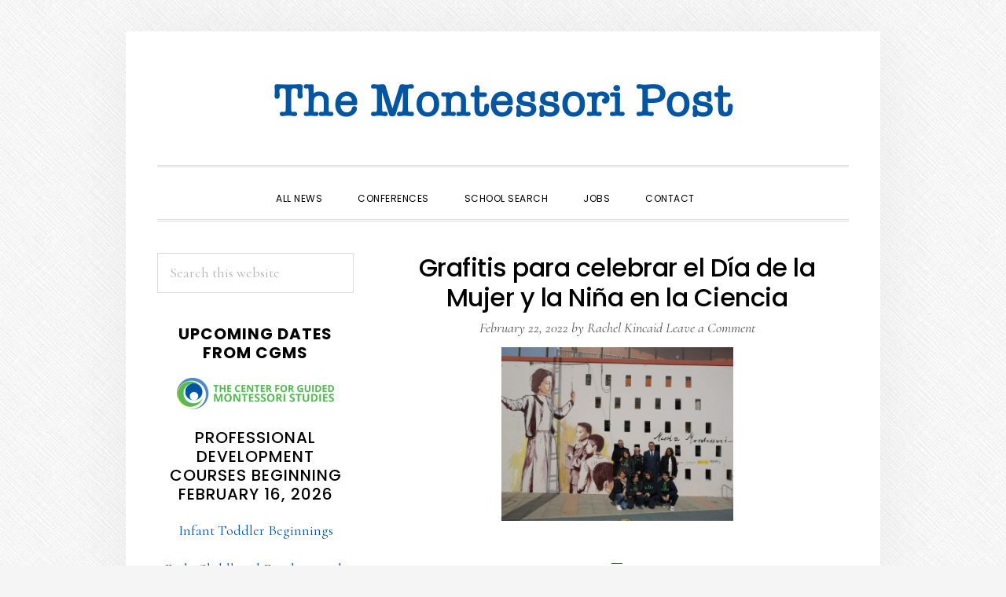

--- FILE ---
content_type: text/html; charset=UTF-8
request_url: https://www.montessoripost.com/2022/02/22/grafitis-para-celebrar-el-dia-de-la-mujer-y-la-nina-en-la-ciencia/
body_size: 12539
content:
<!DOCTYPE html>
<html lang="en-US">
<head >
<meta charset="UTF-8" />
<meta name="viewport" content="width=device-width, initial-scale=1" />
<meta name='robots' content='index, follow, max-image-preview:large, max-snippet:-1, max-video-preview:-1' />

	<!-- This site is optimized with the Yoast SEO plugin v22.9 - https://yoast.com/wordpress/plugins/seo/ -->
	<title>Grafitis para celebrar el Día de la Mujer y la Niña en la Ciencia - The Montessori Post</title>
	<link rel="canonical" href="https://www.montessoripost.com/2022/02/22/grafitis-para-celebrar-el-dia-de-la-mujer-y-la-nina-en-la-ciencia/" />
	<meta property="og:locale" content="en_US" />
	<meta property="og:type" content="article" />
	<meta property="og:title" content="Grafitis para celebrar el Día de la Mujer y la Niña en la Ciencia - The Montessori Post" />
	<meta property="og:description" content="La directora general de Investigación e Innovación Científica, Isabel Fortea, visitó hoy el centro Antonio de Nebrija, en Cabezo de Torres (Murcia), donde los alumnos están trabajando en un grafiti sobre María Montessori, creadora del método educativo que lleva su nombre y que se ha extendido por todo el mundo." />
	<meta property="og:url" content="https://www.montessoripost.com/2022/02/22/grafitis-para-celebrar-el-dia-de-la-mujer-y-la-nina-en-la-ciencia/" />
	<meta property="og:site_name" content="The Montessori Post" />
	<meta property="article:publisher" content="https://www.facebook.com/TheMontessoriPost/" />
	<meta property="article:published_time" content="2022-02-22T18:08:45+00:00" />
	<meta property="article:modified_time" content="2022-02-22T18:08:46+00:00" />
	<meta property="og:image" content="https://www.montessoripost.com/wp-content/uploads/2022/02/110220221240001.jpg" />
	<meta property="og:image:width" content="640" />
	<meta property="og:image:height" content="480" />
	<meta property="og:image:type" content="image/jpeg" />
	<meta name="author" content="Rachel Kincaid" />
	<meta name="twitter:card" content="summary_large_image" />
	<meta name="twitter:label1" content="Written by" />
	<meta name="twitter:data1" content="Rachel Kincaid" />
	<meta name="twitter:label2" content="Est. reading time" />
	<meta name="twitter:data2" content="1 minute" />
	<script type="application/ld+json" class="yoast-schema-graph">{"@context":"https://schema.org","@graph":[{"@type":"Article","@id":"https://www.montessoripost.com/2022/02/22/grafitis-para-celebrar-el-dia-de-la-mujer-y-la-nina-en-la-ciencia/#article","isPartOf":{"@id":"https://www.montessoripost.com/2022/02/22/grafitis-para-celebrar-el-dia-de-la-mujer-y-la-nina-en-la-ciencia/"},"author":{"name":"Rachel Kincaid","@id":"https://www.montessoripost.com/#/schema/person/29c7da4035d33f7fa696cbce468e50b8"},"headline":"Grafitis para celebrar el Día de la Mujer y la Niña en la Ciencia","datePublished":"2022-02-22T18:08:45+00:00","dateModified":"2022-02-22T18:08:46+00:00","mainEntityOfPage":{"@id":"https://www.montessoripost.com/2022/02/22/grafitis-para-celebrar-el-dia-de-la-mujer-y-la-nina-en-la-ciencia/"},"wordCount":72,"commentCount":0,"publisher":{"@id":"https://www.montessoripost.com/#organization"},"image":{"@id":"https://www.montessoripost.com/2022/02/22/grafitis-para-celebrar-el-dia-de-la-mujer-y-la-nina-en-la-ciencia/#primaryimage"},"thumbnailUrl":"https://www.montessoripost.com/wp-content/uploads/2022/02/110220221240001.jpg","articleSection":["Español"],"inLanguage":"en-US","potentialAction":[{"@type":"CommentAction","name":"Comment","target":["https://www.montessoripost.com/2022/02/22/grafitis-para-celebrar-el-dia-de-la-mujer-y-la-nina-en-la-ciencia/#respond"]}]},{"@type":"WebPage","@id":"https://www.montessoripost.com/2022/02/22/grafitis-para-celebrar-el-dia-de-la-mujer-y-la-nina-en-la-ciencia/","url":"https://www.montessoripost.com/2022/02/22/grafitis-para-celebrar-el-dia-de-la-mujer-y-la-nina-en-la-ciencia/","name":"Grafitis para celebrar el Día de la Mujer y la Niña en la Ciencia - The Montessori Post","isPartOf":{"@id":"https://www.montessoripost.com/#website"},"primaryImageOfPage":{"@id":"https://www.montessoripost.com/2022/02/22/grafitis-para-celebrar-el-dia-de-la-mujer-y-la-nina-en-la-ciencia/#primaryimage"},"image":{"@id":"https://www.montessoripost.com/2022/02/22/grafitis-para-celebrar-el-dia-de-la-mujer-y-la-nina-en-la-ciencia/#primaryimage"},"thumbnailUrl":"https://www.montessoripost.com/wp-content/uploads/2022/02/110220221240001.jpg","datePublished":"2022-02-22T18:08:45+00:00","dateModified":"2022-02-22T18:08:46+00:00","breadcrumb":{"@id":"https://www.montessoripost.com/2022/02/22/grafitis-para-celebrar-el-dia-de-la-mujer-y-la-nina-en-la-ciencia/#breadcrumb"},"inLanguage":"en-US","potentialAction":[{"@type":"ReadAction","target":["https://www.montessoripost.com/2022/02/22/grafitis-para-celebrar-el-dia-de-la-mujer-y-la-nina-en-la-ciencia/"]}]},{"@type":"ImageObject","inLanguage":"en-US","@id":"https://www.montessoripost.com/2022/02/22/grafitis-para-celebrar-el-dia-de-la-mujer-y-la-nina-en-la-ciencia/#primaryimage","url":"https://www.montessoripost.com/wp-content/uploads/2022/02/110220221240001.jpg","contentUrl":"https://www.montessoripost.com/wp-content/uploads/2022/02/110220221240001.jpg","width":640,"height":480},{"@type":"BreadcrumbList","@id":"https://www.montessoripost.com/2022/02/22/grafitis-para-celebrar-el-dia-de-la-mujer-y-la-nina-en-la-ciencia/#breadcrumb","itemListElement":[{"@type":"ListItem","position":1,"name":"Home","item":"https://www.montessoripost.com/"},{"@type":"ListItem","position":2,"name":"Grafitis para celebrar el Día de la Mujer y la Niña en la Ciencia"}]},{"@type":"WebSite","@id":"https://www.montessoripost.com/#website","url":"https://www.montessoripost.com/","name":"The Montessori Post","description":"Montessori school news","publisher":{"@id":"https://www.montessoripost.com/#organization"},"potentialAction":[{"@type":"SearchAction","target":{"@type":"EntryPoint","urlTemplate":"https://www.montessoripost.com/?s={search_term_string}"},"query-input":"required name=search_term_string"}],"inLanguage":"en-US"},{"@type":"Organization","@id":"https://www.montessoripost.com/#organization","name":"The Montessori Post","url":"https://www.montessoripost.com/","logo":{"@type":"ImageObject","inLanguage":"en-US","@id":"https://www.montessoripost.com/#/schema/logo/image/","url":"https://www.montessoripost.com/wp-content/uploads/2020/04/montessori-post-flag.png","contentUrl":"https://www.montessoripost.com/wp-content/uploads/2020/04/montessori-post-flag.png","width":1200,"height":120,"caption":"The Montessori Post"},"image":{"@id":"https://www.montessoripost.com/#/schema/logo/image/"},"sameAs":["https://www.facebook.com/TheMontessoriPost/"]},{"@type":"Person","@id":"https://www.montessoripost.com/#/schema/person/29c7da4035d33f7fa696cbce468e50b8","name":"Rachel Kincaid","image":{"@type":"ImageObject","inLanguage":"en-US","@id":"https://www.montessoripost.com/#/schema/person/image/","url":"https://secure.gravatar.com/avatar/1a66c940e970916ba44d9ab9e1681917?s=96&d=mm&r=g","contentUrl":"https://secure.gravatar.com/avatar/1a66c940e970916ba44d9ab9e1681917?s=96&d=mm&r=g","caption":"Rachel Kincaid"},"url":"https://www.montessoripost.com/author/rkincaid/"}]}</script>
	<!-- / Yoast SEO plugin. -->


<link rel='dns-prefetch' href='//fonts.googleapis.com' />
<link rel='dns-prefetch' href='//code.ionicframework.com' />
<link rel="alternate" type="application/rss+xml" title="The Montessori Post &raquo; Feed" href="https://www.montessoripost.com/feed/" />
<link rel="alternate" type="application/rss+xml" title="The Montessori Post &raquo; Comments Feed" href="https://www.montessoripost.com/comments/feed/" />
<link rel="alternate" type="application/rss+xml" title="The Montessori Post &raquo; Grafitis para celebrar el Día de la Mujer y la Niña en la Ciencia Comments Feed" href="https://www.montessoripost.com/2022/02/22/grafitis-para-celebrar-el-dia-de-la-mujer-y-la-nina-en-la-ciencia/feed/" />
<script type="text/javascript">
/* <![CDATA[ */
window._wpemojiSettings = {"baseUrl":"https:\/\/s.w.org\/images\/core\/emoji\/15.0.3\/72x72\/","ext":".png","svgUrl":"https:\/\/s.w.org\/images\/core\/emoji\/15.0.3\/svg\/","svgExt":".svg","source":{"concatemoji":"https:\/\/www.montessoripost.com\/wp-includes\/js\/wp-emoji-release.min.js?ver=6.5.7"}};
/*! This file is auto-generated */
!function(i,n){var o,s,e;function c(e){try{var t={supportTests:e,timestamp:(new Date).valueOf()};sessionStorage.setItem(o,JSON.stringify(t))}catch(e){}}function p(e,t,n){e.clearRect(0,0,e.canvas.width,e.canvas.height),e.fillText(t,0,0);var t=new Uint32Array(e.getImageData(0,0,e.canvas.width,e.canvas.height).data),r=(e.clearRect(0,0,e.canvas.width,e.canvas.height),e.fillText(n,0,0),new Uint32Array(e.getImageData(0,0,e.canvas.width,e.canvas.height).data));return t.every(function(e,t){return e===r[t]})}function u(e,t,n){switch(t){case"flag":return n(e,"\ud83c\udff3\ufe0f\u200d\u26a7\ufe0f","\ud83c\udff3\ufe0f\u200b\u26a7\ufe0f")?!1:!n(e,"\ud83c\uddfa\ud83c\uddf3","\ud83c\uddfa\u200b\ud83c\uddf3")&&!n(e,"\ud83c\udff4\udb40\udc67\udb40\udc62\udb40\udc65\udb40\udc6e\udb40\udc67\udb40\udc7f","\ud83c\udff4\u200b\udb40\udc67\u200b\udb40\udc62\u200b\udb40\udc65\u200b\udb40\udc6e\u200b\udb40\udc67\u200b\udb40\udc7f");case"emoji":return!n(e,"\ud83d\udc26\u200d\u2b1b","\ud83d\udc26\u200b\u2b1b")}return!1}function f(e,t,n){var r="undefined"!=typeof WorkerGlobalScope&&self instanceof WorkerGlobalScope?new OffscreenCanvas(300,150):i.createElement("canvas"),a=r.getContext("2d",{willReadFrequently:!0}),o=(a.textBaseline="top",a.font="600 32px Arial",{});return e.forEach(function(e){o[e]=t(a,e,n)}),o}function t(e){var t=i.createElement("script");t.src=e,t.defer=!0,i.head.appendChild(t)}"undefined"!=typeof Promise&&(o="wpEmojiSettingsSupports",s=["flag","emoji"],n.supports={everything:!0,everythingExceptFlag:!0},e=new Promise(function(e){i.addEventListener("DOMContentLoaded",e,{once:!0})}),new Promise(function(t){var n=function(){try{var e=JSON.parse(sessionStorage.getItem(o));if("object"==typeof e&&"number"==typeof e.timestamp&&(new Date).valueOf()<e.timestamp+604800&&"object"==typeof e.supportTests)return e.supportTests}catch(e){}return null}();if(!n){if("undefined"!=typeof Worker&&"undefined"!=typeof OffscreenCanvas&&"undefined"!=typeof URL&&URL.createObjectURL&&"undefined"!=typeof Blob)try{var e="postMessage("+f.toString()+"("+[JSON.stringify(s),u.toString(),p.toString()].join(",")+"));",r=new Blob([e],{type:"text/javascript"}),a=new Worker(URL.createObjectURL(r),{name:"wpTestEmojiSupports"});return void(a.onmessage=function(e){c(n=e.data),a.terminate(),t(n)})}catch(e){}c(n=f(s,u,p))}t(n)}).then(function(e){for(var t in e)n.supports[t]=e[t],n.supports.everything=n.supports.everything&&n.supports[t],"flag"!==t&&(n.supports.everythingExceptFlag=n.supports.everythingExceptFlag&&n.supports[t]);n.supports.everythingExceptFlag=n.supports.everythingExceptFlag&&!n.supports.flag,n.DOMReady=!1,n.readyCallback=function(){n.DOMReady=!0}}).then(function(){return e}).then(function(){var e;n.supports.everything||(n.readyCallback(),(e=n.source||{}).concatemoji?t(e.concatemoji):e.wpemoji&&e.twemoji&&(t(e.twemoji),t(e.wpemoji)))}))}((window,document),window._wpemojiSettings);
/* ]]> */
</script>
<link rel='stylesheet' id='daily-dish-pro-css' href='https://www.montessoripost.com/wp-content/themes/daily-dish-pro/style.css?ver=2.0.0' type='text/css' media='all' />
<style id='daily-dish-pro-inline-css' type='text/css'>


		a,
		p.entry-meta a:focus,
		p.entry-meta a:hover,
		.breadcrumb a:focus,
		.breadcrumb a:hover,
		.entry-title a:focus,
		.entry-title a:hover,
		.genesis-nav-menu a:focus,
		.genesis-nav-menu a:hover,
		.genesis-nav-menu .current-menu-item > a,
		.nav-primary .genesis-nav-menu .sub-menu a:focus,
		.nav-primary .genesis-nav-menu .sub-menu a:hover,
		.nav-secondary .genesis-nav-menu .sub-menu a:focus,
		.nav-secondary .genesis-nav-menu .sub-menu a:hover,
		.nav-secondary .genesis-nav-menu .sub-menu .current-menu-item > a:focus,
		.nav-secondary .genesis-nav-menu .sub-menu .current-menu-item > a:hover,
		.nav-secondary .genesis-nav-menu a:focus,
		.nav-secondary .genesis-nav-menu a:hover,
		.site-footer a:focus,
		.site-footer a:hover {
			color: #0255a1;
		}

		@media only screen and ( max-width: 768px ) {
			.genesis-responsive-menu .genesis-nav-menu a:focus,
			.genesis-responsive-menu .genesis-nav-menu a:hover,
			.genesis-responsive-menu .genesis-nav-menu .sub-menu .menu-item a:focus,
			.genesis-responsive-menu .genesis-nav-menu .sub-menu .menu-item a:hover,
			.menu-toggle:focus,
			.menu-toggle:hover,
			.nav-primary .sub-menu-toggle:focus,
			.nav-primary .sub-menu-toggle:hover,
			.sub-menu-toggle:focus,
			.sub-menu-toggle:hover,
			#genesis-mobile-nav-primary:focus,
			#genesis-mobile-nav-primary:hover {
				color: #0255a1;
			}
		}

		

		button:focus,
		button:hover,
		button.secondary,
		input[type="button"].secondary,
		input[type="button"]:focus,
		input[type="button"]:hover,
		input[type="reset"]:focus,
		input[type="reset"]:hover,
		input[type="reset"].secondary,
		input[type="submit"]:focus,
		input[type="submit"]:hover,
		input[type="submit"].secondary,
		.archive-pagination li a:focus,
		.archive-pagination li a:hover,
		.archive-pagination .active a,
		.button:focus,
		.button:hover,
		.button.secondary,
		.entry-content .button:focus,
		.entry-content .button:hover,
		.enews-widget input[type="submit"]:focus,
		.enews-widget input[type="submit"]:hover {
			background-color: #56bb55;
			color: #333333;
		}

		.nav-primary .genesis-nav-menu .sub-menu a:focus,
		.nav-primary .genesis-nav-menu .sub-menu a:hover,
		.nav-primary .genesis-nav-menu .sub-menu .current-menu-item > a:focus,
		.nav-primary .genesis-nav-menu .sub-menu .current-menu-item > a:hover,
		.nav-secondary .genesis-nav-menu a:focus,
		.nav-secondary .genesis-nav-menu a:hover,
		.nav-secondary .genesis-nav-menu .current-menu-item > a,
		.nav-secondary .genesis-nav-menu .sub-menu .current-menu-item > a:focus,
		.nav-secondary .genesis-nav-menu .sub-menu .current-menu-item > a:hover {
			color: #56bb55;
		}

		@media only screen and ( max-width: 768px ) {
			.nav-secondary.genesis-responsive-menu .genesis-nav-menu .sub-menu .menu-item a:focus,
			.nav-secondary.genesis-responsive-menu .genesis-nav-menu .sub-menu .menu-item a:hover,
			.nav-secondary .sub-menu-toggle:focus,
			.nav-secondary .sub-menu-toggle:hover,
			#genesis-mobile-nav-secondary:focus,
			#genesis-mobile-nav-secondary:hover {
				color: #56bb55;
			}
		}
		
</style>
<style id='wp-emoji-styles-inline-css' type='text/css'>

	img.wp-smiley, img.emoji {
		display: inline !important;
		border: none !important;
		box-shadow: none !important;
		height: 1em !important;
		width: 1em !important;
		margin: 0 0.07em !important;
		vertical-align: -0.1em !important;
		background: none !important;
		padding: 0 !important;
	}
</style>
<link rel='stylesheet' id='wp-block-library-css' href='https://www.montessoripost.com/wp-includes/css/dist/block-library/style.min.css?ver=6.5.7' type='text/css' media='all' />
<style id='classic-theme-styles-inline-css' type='text/css'>
/*! This file is auto-generated */
.wp-block-button__link{color:#fff;background-color:#32373c;border-radius:9999px;box-shadow:none;text-decoration:none;padding:calc(.667em + 2px) calc(1.333em + 2px);font-size:1.125em}.wp-block-file__button{background:#32373c;color:#fff;text-decoration:none}
</style>
<style id='global-styles-inline-css' type='text/css'>
body{--wp--preset--color--black: #000000;--wp--preset--color--cyan-bluish-gray: #abb8c3;--wp--preset--color--white: #ffffff;--wp--preset--color--pale-pink: #f78da7;--wp--preset--color--vivid-red: #cf2e2e;--wp--preset--color--luminous-vivid-orange: #ff6900;--wp--preset--color--luminous-vivid-amber: #fcb900;--wp--preset--color--light-green-cyan: #7bdcb5;--wp--preset--color--vivid-green-cyan: #00d084;--wp--preset--color--pale-cyan-blue: #8ed1fc;--wp--preset--color--vivid-cyan-blue: #0693e3;--wp--preset--color--vivid-purple: #9b51e0;--wp--preset--gradient--vivid-cyan-blue-to-vivid-purple: linear-gradient(135deg,rgba(6,147,227,1) 0%,rgb(155,81,224) 100%);--wp--preset--gradient--light-green-cyan-to-vivid-green-cyan: linear-gradient(135deg,rgb(122,220,180) 0%,rgb(0,208,130) 100%);--wp--preset--gradient--luminous-vivid-amber-to-luminous-vivid-orange: linear-gradient(135deg,rgba(252,185,0,1) 0%,rgba(255,105,0,1) 100%);--wp--preset--gradient--luminous-vivid-orange-to-vivid-red: linear-gradient(135deg,rgba(255,105,0,1) 0%,rgb(207,46,46) 100%);--wp--preset--gradient--very-light-gray-to-cyan-bluish-gray: linear-gradient(135deg,rgb(238,238,238) 0%,rgb(169,184,195) 100%);--wp--preset--gradient--cool-to-warm-spectrum: linear-gradient(135deg,rgb(74,234,220) 0%,rgb(151,120,209) 20%,rgb(207,42,186) 40%,rgb(238,44,130) 60%,rgb(251,105,98) 80%,rgb(254,248,76) 100%);--wp--preset--gradient--blush-light-purple: linear-gradient(135deg,rgb(255,206,236) 0%,rgb(152,150,240) 100%);--wp--preset--gradient--blush-bordeaux: linear-gradient(135deg,rgb(254,205,165) 0%,rgb(254,45,45) 50%,rgb(107,0,62) 100%);--wp--preset--gradient--luminous-dusk: linear-gradient(135deg,rgb(255,203,112) 0%,rgb(199,81,192) 50%,rgb(65,88,208) 100%);--wp--preset--gradient--pale-ocean: linear-gradient(135deg,rgb(255,245,203) 0%,rgb(182,227,212) 50%,rgb(51,167,181) 100%);--wp--preset--gradient--electric-grass: linear-gradient(135deg,rgb(202,248,128) 0%,rgb(113,206,126) 100%);--wp--preset--gradient--midnight: linear-gradient(135deg,rgb(2,3,129) 0%,rgb(40,116,252) 100%);--wp--preset--font-size--small: 13px;--wp--preset--font-size--medium: 20px;--wp--preset--font-size--large: 36px;--wp--preset--font-size--x-large: 42px;--wp--preset--spacing--20: 0.44rem;--wp--preset--spacing--30: 0.67rem;--wp--preset--spacing--40: 1rem;--wp--preset--spacing--50: 1.5rem;--wp--preset--spacing--60: 2.25rem;--wp--preset--spacing--70: 3.38rem;--wp--preset--spacing--80: 5.06rem;--wp--preset--shadow--natural: 6px 6px 9px rgba(0, 0, 0, 0.2);--wp--preset--shadow--deep: 12px 12px 50px rgba(0, 0, 0, 0.4);--wp--preset--shadow--sharp: 6px 6px 0px rgba(0, 0, 0, 0.2);--wp--preset--shadow--outlined: 6px 6px 0px -3px rgba(255, 255, 255, 1), 6px 6px rgba(0, 0, 0, 1);--wp--preset--shadow--crisp: 6px 6px 0px rgba(0, 0, 0, 1);}:where(.is-layout-flex){gap: 0.5em;}:where(.is-layout-grid){gap: 0.5em;}body .is-layout-flex{display: flex;}body .is-layout-flex{flex-wrap: wrap;align-items: center;}body .is-layout-flex > *{margin: 0;}body .is-layout-grid{display: grid;}body .is-layout-grid > *{margin: 0;}:where(.wp-block-columns.is-layout-flex){gap: 2em;}:where(.wp-block-columns.is-layout-grid){gap: 2em;}:where(.wp-block-post-template.is-layout-flex){gap: 1.25em;}:where(.wp-block-post-template.is-layout-grid){gap: 1.25em;}.has-black-color{color: var(--wp--preset--color--black) !important;}.has-cyan-bluish-gray-color{color: var(--wp--preset--color--cyan-bluish-gray) !important;}.has-white-color{color: var(--wp--preset--color--white) !important;}.has-pale-pink-color{color: var(--wp--preset--color--pale-pink) !important;}.has-vivid-red-color{color: var(--wp--preset--color--vivid-red) !important;}.has-luminous-vivid-orange-color{color: var(--wp--preset--color--luminous-vivid-orange) !important;}.has-luminous-vivid-amber-color{color: var(--wp--preset--color--luminous-vivid-amber) !important;}.has-light-green-cyan-color{color: var(--wp--preset--color--light-green-cyan) !important;}.has-vivid-green-cyan-color{color: var(--wp--preset--color--vivid-green-cyan) !important;}.has-pale-cyan-blue-color{color: var(--wp--preset--color--pale-cyan-blue) !important;}.has-vivid-cyan-blue-color{color: var(--wp--preset--color--vivid-cyan-blue) !important;}.has-vivid-purple-color{color: var(--wp--preset--color--vivid-purple) !important;}.has-black-background-color{background-color: var(--wp--preset--color--black) !important;}.has-cyan-bluish-gray-background-color{background-color: var(--wp--preset--color--cyan-bluish-gray) !important;}.has-white-background-color{background-color: var(--wp--preset--color--white) !important;}.has-pale-pink-background-color{background-color: var(--wp--preset--color--pale-pink) !important;}.has-vivid-red-background-color{background-color: var(--wp--preset--color--vivid-red) !important;}.has-luminous-vivid-orange-background-color{background-color: var(--wp--preset--color--luminous-vivid-orange) !important;}.has-luminous-vivid-amber-background-color{background-color: var(--wp--preset--color--luminous-vivid-amber) !important;}.has-light-green-cyan-background-color{background-color: var(--wp--preset--color--light-green-cyan) !important;}.has-vivid-green-cyan-background-color{background-color: var(--wp--preset--color--vivid-green-cyan) !important;}.has-pale-cyan-blue-background-color{background-color: var(--wp--preset--color--pale-cyan-blue) !important;}.has-vivid-cyan-blue-background-color{background-color: var(--wp--preset--color--vivid-cyan-blue) !important;}.has-vivid-purple-background-color{background-color: var(--wp--preset--color--vivid-purple) !important;}.has-black-border-color{border-color: var(--wp--preset--color--black) !important;}.has-cyan-bluish-gray-border-color{border-color: var(--wp--preset--color--cyan-bluish-gray) !important;}.has-white-border-color{border-color: var(--wp--preset--color--white) !important;}.has-pale-pink-border-color{border-color: var(--wp--preset--color--pale-pink) !important;}.has-vivid-red-border-color{border-color: var(--wp--preset--color--vivid-red) !important;}.has-luminous-vivid-orange-border-color{border-color: var(--wp--preset--color--luminous-vivid-orange) !important;}.has-luminous-vivid-amber-border-color{border-color: var(--wp--preset--color--luminous-vivid-amber) !important;}.has-light-green-cyan-border-color{border-color: var(--wp--preset--color--light-green-cyan) !important;}.has-vivid-green-cyan-border-color{border-color: var(--wp--preset--color--vivid-green-cyan) !important;}.has-pale-cyan-blue-border-color{border-color: var(--wp--preset--color--pale-cyan-blue) !important;}.has-vivid-cyan-blue-border-color{border-color: var(--wp--preset--color--vivid-cyan-blue) !important;}.has-vivid-purple-border-color{border-color: var(--wp--preset--color--vivid-purple) !important;}.has-vivid-cyan-blue-to-vivid-purple-gradient-background{background: var(--wp--preset--gradient--vivid-cyan-blue-to-vivid-purple) !important;}.has-light-green-cyan-to-vivid-green-cyan-gradient-background{background: var(--wp--preset--gradient--light-green-cyan-to-vivid-green-cyan) !important;}.has-luminous-vivid-amber-to-luminous-vivid-orange-gradient-background{background: var(--wp--preset--gradient--luminous-vivid-amber-to-luminous-vivid-orange) !important;}.has-luminous-vivid-orange-to-vivid-red-gradient-background{background: var(--wp--preset--gradient--luminous-vivid-orange-to-vivid-red) !important;}.has-very-light-gray-to-cyan-bluish-gray-gradient-background{background: var(--wp--preset--gradient--very-light-gray-to-cyan-bluish-gray) !important;}.has-cool-to-warm-spectrum-gradient-background{background: var(--wp--preset--gradient--cool-to-warm-spectrum) !important;}.has-blush-light-purple-gradient-background{background: var(--wp--preset--gradient--blush-light-purple) !important;}.has-blush-bordeaux-gradient-background{background: var(--wp--preset--gradient--blush-bordeaux) !important;}.has-luminous-dusk-gradient-background{background: var(--wp--preset--gradient--luminous-dusk) !important;}.has-pale-ocean-gradient-background{background: var(--wp--preset--gradient--pale-ocean) !important;}.has-electric-grass-gradient-background{background: var(--wp--preset--gradient--electric-grass) !important;}.has-midnight-gradient-background{background: var(--wp--preset--gradient--midnight) !important;}.has-small-font-size{font-size: var(--wp--preset--font-size--small) !important;}.has-medium-font-size{font-size: var(--wp--preset--font-size--medium) !important;}.has-large-font-size{font-size: var(--wp--preset--font-size--large) !important;}.has-x-large-font-size{font-size: var(--wp--preset--font-size--x-large) !important;}
.wp-block-navigation a:where(:not(.wp-element-button)){color: inherit;}
:where(.wp-block-post-template.is-layout-flex){gap: 1.25em;}:where(.wp-block-post-template.is-layout-grid){gap: 1.25em;}
:where(.wp-block-columns.is-layout-flex){gap: 2em;}:where(.wp-block-columns.is-layout-grid){gap: 2em;}
.wp-block-pullquote{font-size: 1.5em;line-height: 1.6;}
</style>
<link rel='stylesheet' id='contact-form-7-css' href='https://www.montessoripost.com/wp-content/plugins/contact-form-7/includes/css/styles.css?ver=5.9.6' type='text/css' media='all' />
<link rel='stylesheet' id='daily-dish-google-fonts-css' href='//fonts.googleapis.com/css?family=Cormorant%3A400%2C400i%2C700%2C700i%7CPoppins%3A300%2C400%2C500%2C700&#038;ver=2.0.0' type='text/css' media='all' />
<link rel='stylesheet' id='daily-dish-ionicons-css' href='//code.ionicframework.com/ionicons/2.0.1/css/ionicons.min.css?ver=2.0.0' type='text/css' media='all' />
<link rel='stylesheet' id='cf7cf-style-css' href='https://www.montessoripost.com/wp-content/plugins/cf7-conditional-fields/style.css?ver=2.4.12' type='text/css' media='all' />
<script type="text/javascript" src="https://www.montessoripost.com/wp-includes/js/jquery/jquery.min.js?ver=3.7.1" id="jquery-core-js"></script>
<script type="text/javascript" src="https://www.montessoripost.com/wp-includes/js/jquery/jquery-migrate.min.js?ver=3.4.1" id="jquery-migrate-js"></script>
<link rel="https://api.w.org/" href="https://www.montessoripost.com/wp-json/" /><link rel="alternate" type="application/json" href="https://www.montessoripost.com/wp-json/wp/v2/posts/9870" /><link rel="EditURI" type="application/rsd+xml" title="RSD" href="https://www.montessoripost.com/xmlrpc.php?rsd" />
<meta name="generator" content="WordPress 6.5.7" />
<link rel='shortlink' href='https://www.montessoripost.com/?p=9870' />
<link rel="alternate" type="application/json+oembed" href="https://www.montessoripost.com/wp-json/oembed/1.0/embed?url=https%3A%2F%2Fwww.montessoripost.com%2F2022%2F02%2F22%2Fgrafitis-para-celebrar-el-dia-de-la-mujer-y-la-nina-en-la-ciencia%2F" />
<link rel="alternate" type="text/xml+oembed" href="https://www.montessoripost.com/wp-json/oembed/1.0/embed?url=https%3A%2F%2Fwww.montessoripost.com%2F2022%2F02%2F22%2Fgrafitis-para-celebrar-el-dia-de-la-mujer-y-la-nina-en-la-ciencia%2F&#038;format=xml" />
<link rel="pingback" href="https://www.montessoripost.com/xmlrpc.php" />
<!-- Global site tag (gtag.js) - Google Analytics -->
<script async src="https://www.googletagmanager.com/gtag/js?id=UA-164043471-1"></script>
<script>
  window.dataLayer = window.dataLayer || [];
  function gtag(){dataLayer.push(arguments);}
  gtag('js', new Date());

  gtag('config', 'UA-164043471-1');
</script>

<meta name="google-site-verification" content="lEmdDS4k7_hmpLF_vlQCYFUw4Aie5jGpIiuyY2-x6_4" />
<style type="text/css">.site-title a { background: url(https://www.montessoripost.com/wp-content/uploads/2020/04/cropped-montessori-post-flag-1.png) no-repeat !important; }</style>
<style type="text/css" id="custom-background-css">
body.custom-background { background-image: url("https://www.montessoripost.com/wp-content/themes/daily-dish-pro/images/bg.png"); background-position: left top; background-size: auto; background-repeat: repeat; background-attachment: fixed; }
</style>
	<link rel="icon" href="https://www.montessoripost.com/wp-content/uploads/2020/04/cropped-mp-favicon-32x32.png" sizes="32x32" />
<link rel="icon" href="https://www.montessoripost.com/wp-content/uploads/2020/04/cropped-mp-favicon-192x192.png" sizes="192x192" />
<link rel="apple-touch-icon" href="https://www.montessoripost.com/wp-content/uploads/2020/04/cropped-mp-favicon-180x180.png" />
<meta name="msapplication-TileImage" content="https://www.montessoripost.com/wp-content/uploads/2020/04/cropped-mp-favicon-270x270.png" />
</head>
<body data-rsssl=1 class="post-template-default single single-post postid-9870 single-format-standard custom-background custom-header header-image header-full-width sidebar-content genesis-breadcrumbs-hidden genesis-footer-widgets-hidden"><div class="site-container"><ul class="genesis-skip-link"><li><a href="#genesis-nav-primary" class="screen-reader-shortcut"> Skip to primary navigation</a></li><li><a href="#genesis-content" class="screen-reader-shortcut"> Skip to main content</a></li><li><a href="#genesis-sidebar-primary" class="screen-reader-shortcut"> Skip to primary sidebar</a></li></ul><header class="site-header"><div class="wrap"><div class="title-area"><p class="site-title"><a href="https://www.montessoripost.com/">The Montessori Post</a></p><p class="site-description">Montessori school news</p></div></div></header><div class="menu-wrap"><nav class="nav-primary" aria-label="Main" id="genesis-nav-primary"><div class="wrap"><ul id="menu-primary-navigation" class="menu genesis-nav-menu menu-primary js-superfish"><li id="menu-item-23199" class="menu-item menu-item-type-taxonomy menu-item-object-category menu-item-has-children menu-item-23199"><a href="https://www.montessoripost.com/category/all-news/"><span >All News</span></a>
<ul class="sub-menu">
	<li id="menu-item-6865" class="menu-item menu-item-type-taxonomy menu-item-object-category current-post-ancestor current-menu-parent current-post-parent menu-item-6865"><a href="https://www.montessoripost.com/category/espanol/"><span >Español</span></a></li>
	<li id="menu-item-23202" class="menu-item menu-item-type-taxonomy menu-item-object-category menu-item-23202"><a href="https://www.montessoripost.com/category/africa/"><span >Africa</span></a></li>
	<li id="menu-item-23203" class="menu-item menu-item-type-taxonomy menu-item-object-category menu-item-23203"><a href="https://www.montessoripost.com/category/asia/"><span >Asia</span></a></li>
	<li id="menu-item-23204" class="menu-item menu-item-type-taxonomy menu-item-object-category menu-item-23204"><a href="https://www.montessoripost.com/category/australia/"><span >Australia</span></a></li>
	<li id="menu-item-23206" class="menu-item menu-item-type-taxonomy menu-item-object-category menu-item-23206"><a href="https://www.montessoripost.com/category/canada/"><span >Canada</span></a></li>
	<li id="menu-item-23208" class="menu-item menu-item-type-taxonomy menu-item-object-category menu-item-23208"><a href="https://www.montessoripost.com/category/europe/"><span >Europe</span></a></li>
	<li id="menu-item-23209" class="menu-item menu-item-type-taxonomy menu-item-object-category menu-item-23209"><a href="https://www.montessoripost.com/category/india/"><span >India</span></a></li>
	<li id="menu-item-23210" class="menu-item menu-item-type-taxonomy menu-item-object-category menu-item-23210"><a href="https://www.montessoripost.com/category/middle-east/"><span >Middle East</span></a></li>
	<li id="menu-item-23212" class="menu-item menu-item-type-taxonomy menu-item-object-category menu-item-23212"><a href="https://www.montessoripost.com/category/south-america/"><span >South America</span></a></li>
</ul>
</li>
<li id="menu-item-7550" class="menu-item menu-item-type-post_type menu-item-object-page menu-item-7550"><a href="https://www.montessoripost.com/conferences/"><span >Conferences</span></a></li>
<li id="menu-item-5041" class="menu-item menu-item-type-custom menu-item-object-custom menu-item-5041"><a target="_blank" rel="noopener" href="http://schools.guidedstudies.com/search/"><span >School Search</span></a></li>
<li id="menu-item-1251" class="menu-item menu-item-type-custom menu-item-object-custom menu-item-has-children menu-item-1251"><a href="/jobs/"><span >Jobs</span></a>
<ul class="sub-menu">
	<li id="menu-item-23215" class="menu-item menu-item-type-custom menu-item-object-custom menu-item-23215"><a href="https://www.montessoripost.com/jobs/"><span >All Jobs</span></a></li>
	<li id="menu-item-23200" class="menu-item menu-item-type-post_type menu-item-object-page menu-item-23200"><a href="https://www.montessoripost.com/submit-a-job-listing/"><span >Submit a job listing</span></a></li>
</ul>
</li>
<li id="menu-item-1266" class="menu-item menu-item-type-post_type menu-item-object-page menu-item-1266"><a href="https://www.montessoripost.com/contact/"><span >Contact</span></a></li>
<li class="menu-item"><a href="#header-search-wrap" aria-controls="header-search-wrap" aria-expanded="false" role="button" class="toggle-header-search"><span class="screen-reader-text">Show Search</span><span class="ionicons ion-ios-search"></span></a></li></ul></div></nav><div id="header-search-wrap" class="header-search-wrap"><form class="search-form" method="get" action="https://www.montessoripost.com/" role="search"><label class="search-form-label screen-reader-text" for="searchform-1">Search this website</label><input class="search-form-input" type="search" name="s" id="searchform-1" placeholder="Search this website"><input class="search-form-submit" type="submit" value="Search"><meta content="https://www.montessoripost.com/?s={s}"></form> <a href="#" role="button" aria-expanded="false" aria-controls="header-search-wrap" class="toggle-header-search close"><span class="screen-reader-text">Hide Search</span><span class="ionicons ion-ios-close-empty"></span></a></div></div><div class="site-inner"><div class="content-sidebar-wrap"><main class="content" id="genesis-content"><article class="post-9870 post type-post status-publish format-standard has-post-thumbnail category-espanol entry" aria-label="Grafitis para celebrar el Día de la Mujer y la Niña en la Ciencia"><header class="entry-header"><h1 class="entry-title">Grafitis para celebrar el Día de la Mujer y la Niña en la Ciencia</h1>
<p class="entry-meta"><time class="entry-time">February 22, 2022</time> by <span class="entry-author"><a href="https://www.montessoripost.com/author/rkincaid/" class="entry-author-link" rel="author"><span class="entry-author-name">Rachel Kincaid</span></a></span> <span class="entry-comments-link"><a href="https://www.montessoripost.com/2022/02/22/grafitis-para-celebrar-el-dia-de-la-mujer-y-la-nina-en-la-ciencia/#respond">Leave a Comment</a></span> <div><img width="640" height="480" src="https://www.montessoripost.com/wp-content/uploads/2022/02/110220221240001.jpg" class="attachment-post-thumbnail size-post-thumbnail wp-post-image" alt="" decoding="async" srcset="https://www.montessoripost.com/wp-content/uploads/2022/02/110220221240001.jpg 640w, https://www.montessoripost.com/wp-content/uploads/2022/02/110220221240001-340x255.jpg 340w, https://www.montessoripost.com/wp-content/uploads/2022/02/110220221240001-300x225.jpg 300w" sizes="(max-width: 640px) 100vw, 640px" /></div></p></header><div class="entry-content">
<p>La directora general de Investigación e Innovación Científica, Isabel Fortea, visitó hoy el centro Antonio de Nebrija, en Cabezo de Torres (Murcia), donde los alumnos están trabajando en un grafiti sobre María Montessori, creadora del método educativo que lleva su nombre y que se ha extendido por todo el mundo.</p>
<!--<rdf:RDF xmlns:rdf="http://www.w3.org/1999/02/22-rdf-syntax-ns#"
			xmlns:dc="http://purl.org/dc/elements/1.1/"
			xmlns:trackback="http://madskills.com/public/xml/rss/module/trackback/">
		<rdf:Description rdf:about="https://www.montessoripost.com/2022/02/22/grafitis-para-celebrar-el-dia-de-la-mujer-y-la-nina-en-la-ciencia/"
    dc:identifier="https://www.montessoripost.com/2022/02/22/grafitis-para-celebrar-el-dia-de-la-mujer-y-la-nina-en-la-ciencia/"
    dc:title="Grafitis para celebrar el Día de la Mujer y la Niña en la Ciencia"
    trackback:ping="https://www.montessoripost.com/2022/02/22/grafitis-para-celebrar-el-dia-de-la-mujer-y-la-nina-en-la-ciencia/trackback/" />
</rdf:RDF>-->
    <a class="button small" href="https://www.murcia.com/region/noticias/2022/02/11--grafitis-para-celebrar-el-dia-de-la-mujer-y-la-nina-en-la-ciencia.asp" title="Read more about Grafitis para celebrar el Día de la Mujer y la Niña en la Ciencia" rel="bookmark" target="_blank">Read more</a>    </div><footer class="entry-footer"><p class="entry-meta"><span class="entry-categories">Filed Under: <a href="https://www.montessoripost.com/category/espanol/" rel="category tag">Español</a></span> </p></footer></article><h2 class="screen-reader-text">Reader Interactions</h2>	<div id="respond" class="comment-respond">
		<h3 id="reply-title" class="comment-reply-title">Leave a Reply <small><a rel="nofollow" id="cancel-comment-reply-link" href="/2022/02/22/grafitis-para-celebrar-el-dia-de-la-mujer-y-la-nina-en-la-ciencia/#respond" style="display:none;">Cancel reply</a></small></h3><form action="https://www.montessoripost.com/wp-comments-post.php" method="post" id="commentform" class="comment-form" novalidate><p class="comment-notes"><span id="email-notes">Your email address will not be published.</span> <span class="required-field-message">Required fields are marked <span class="required">*</span></span></p><p class="comment-form-comment"><label for="comment">Comment <span class="required">*</span></label> <textarea autocomplete="new-password"  id="g83a73109a"  name="g83a73109a"   cols="45" rows="8" maxlength="65525" required></textarea><textarea id="comment" aria-label="hp-comment" aria-hidden="true" name="comment" autocomplete="new-password" style="padding:0 !important;clip:rect(1px, 1px, 1px, 1px) !important;position:absolute !important;white-space:nowrap !important;height:1px !important;width:1px !important;overflow:hidden !important;" tabindex="-1"></textarea><script data-noptimize>document.getElementById("comment").setAttribute( "id", "a1dd66d73fed90432e533d54f54f47a6" );document.getElementById("g83a73109a").setAttribute( "id", "comment" );</script></p><p class="comment-form-author"><label for="author">Name <span class="required">*</span></label> <input id="author" name="author" type="text" value="" size="30" maxlength="245" autocomplete="name" required /></p>
<p class="comment-form-email"><label for="email">Email <span class="required">*</span></label> <input id="email" name="email" type="email" value="" size="30" maxlength="100" aria-describedby="email-notes" autocomplete="email" required /></p>
<p class="comment-form-url"><label for="url">Website</label> <input id="url" name="url" type="url" value="" size="30" maxlength="200" autocomplete="url" /></p>
<p class="form-submit"><input name="submit" type="submit" id="submit" class="submit" value="Post Comment" /> <input type='hidden' name='comment_post_ID' value='9870' id='comment_post_ID' />
<input type='hidden' name='comment_parent' id='comment_parent' value='0' />
</p></form>	</div><!-- #respond -->
	</main><aside class="sidebar sidebar-primary widget-area" role="complementary" aria-label="Primary Sidebar" id="genesis-sidebar-primary"><h2 class="genesis-sidebar-title screen-reader-text">Primary Sidebar</h2><section id="search-2" class="widget widget_search"><div class="widget-wrap"><form class="search-form" method="get" action="https://www.montessoripost.com/" role="search"><label class="search-form-label screen-reader-text" for="searchform-2">Search this website</label><input class="search-form-input" type="search" name="s" id="searchform-2" placeholder="Search this website"><input class="search-form-submit" type="submit" value="Search"><meta content="https://www.montessoripost.com/?s={s}"></form></div></section>
<section id="text-2" class="widget widget_text"><div class="widget-wrap">			<div class="textwidget"><h3 style="font-size: 20px; text-align: center;"><b>Upcoming dates from CGMS</b></h3>
<p><a style="color: #0055a1;" href="https://www.cgms.edu" target="_blank" rel="noopener"><img loading="lazy" decoding="async" class="img-max aligncenter" style="display: block; font-family: Georgia, Times, serif; color: #ffffff; font-size: 16px;" src="https://www.cgms.edu/images/montessoripost/cgms-logo.png" alt="Center for Guided Montessori Studies" width="200" height="40" border="0" /></a></p>
<p><!-- 1 --></p>
<h4 style="text-align: center;">Professional Development Courses Beginning February 16, 2026</h4>
<p style="text-align: center;"><a href="https://www.cgms.edu/infant-toddler/" target="_blank" rel="noopener">Infant Toddler Beginnings</a></p>
<p style="text-align: center;"><a href="https://www.cgms.edu/early-childhood/" target="_blank" rel="noopener">Early Childhood Fundamentals</a></p>
<p style="text-align: center;"><a href="https://www.cgms.edu/early-childhood-assistant-certification/" target="_blank" rel="noopener">Early Childhood Assistant Certification</a></p>
<p>&nbsp;</p>
<div>
<h4 style="text-align: center;">Webinars</h4>
<p style="text-align: center;"><a href="https://www.cgms.edu/event/webinar-the-ripple-effect-of-wonder-creating-communities-that-thrive-with-tammy-oesting/" target="_blank" rel="noopener">January 28: The Ripple Effect of Wonder: Creating Communities That Thrive with Tammy Oesting</a></p>
<p style="text-align: center;"><a href="https://www.cgms.edu/event/webinar-montessori-positive-behavior-approach-with-natalie-carver-2/" target="_blank" rel="noopener">February 12 + 19: Montessori Positive Behavior Approach with Natalie Carver</a></p>
<h4 style="text-align: center;">Credential Program Cohorts Begin January 26, 2026</h4>
<p style="text-align: center;"><a href="https://www.cgms.edu/infant-toddler/" target="_blank" rel="noopener">Infant/ Toddler Certificate</a></p>
<p style="text-align: center;"><a href="https://www.cgms.edu/early-childhood/" target="_blank" rel="noopener">Early Childhood Certificate</a></p>
<p style="text-align: center;"><a href="https://www.cgms.edu/elementary/" target="_blank" rel="noopener">Elementary Certificate</a></p>
<h4 style="text-align: center;">Credential Program Cohorts Begin March 23, 2026</h4>
<p style="text-align: center;"><a href="https://www.cgms.edu/secondary/" target="_blank" rel="noopener">Secondary Certificate</a></p>
<p style="text-align: center;"><a href="https://www.cgms.edu/leadership/" target="_blank" rel="noopener">Leadership Certificate</a></p>
<p style="text-align: center;"><a href="https://www.cgms.edu/early-childhood-asia-program/" target="_blank" rel="noopener">Early Childhood Asia Program</a></p>
<p style="text-align: center;">Download the latest publication, <a href="https://www.montessoripost.com/wp-content/uploads/2023/03/Montessori-Innovations-3-2023.pdf" target="_blank" rel="noopener">Montessori Innovations</a></p>
<hr class="custom-cursor-default-hover" />
<p style="text-align: center;"><a href="https://www.cgms.edu/list/list3/public_html/lists/?p=subscribe&amp;id=2" target="_blank" rel="noopener">Subscribe Today</a></p>
<p><img loading="lazy" decoding="async" class="aligncenter wp-image-5027 size-medium" src="https://www.montessoripost.com/wp-content/uploads/2020/04/cropped-montessori-post-flag-1-300x30.png" alt="" width="300" height="30" srcset="https://www.montessoripost.com/wp-content/uploads/2020/04/cropped-montessori-post-flag-1-300x30.png 300w, https://www.montessoripost.com/wp-content/uploads/2020/04/cropped-montessori-post-flag-1-1024x102.png 1024w, https://www.montessoripost.com/wp-content/uploads/2020/04/cropped-montessori-post-flag-1-768x77.png 768w, https://www.montessoripost.com/wp-content/uploads/2020/04/cropped-montessori-post-flag-1.png 1200w" sizes="(max-width: 300px) 100vw, 300px" /></p>
<p>&nbsp;</p>
</div>
<hr width="150px" />
<a href="https://www.montessorilibrary.com/" target="_blank" style="color: #0055a1;" rel="noopener"><img loading="lazy" decoding="async" alt="Center for Guided Montessori Studies" src="https://www.cgms.edu/wp-content/uploads/2017/09/montessori_library_logo.png" width="200" height="40" style="display: block; font-family: Helvetica, Arial, sans-serif; color: #ffffff; font-size: 16px; font-family: Georgia, Times, serif;" border="0" class="img-max"></a>  

 <p style="text-align:left; font-size: 15px; line-height: 19px; font-family: Georgia, Times, serif; color: #343333;">¡La Biblioteca Montessori anuncia<a href="https://www.montessorilibrary.com/2019/03/new-self-paced-courses-now-award-continuing-education-units/" target="_blank" rel="noopener"> nuevos cursos autodidactas que otorgan créditos CEU!</p></a>

  <p style="text-align:left; font-size: 15px; line-height: 19px; font-family: Georgia, Times, serif; color: #333333;">Los recursos para bebés / niños pequeños, Casa de Niños, Taller y Paternidad están disponibles para mantenerse al día con la capacitación Montessori. Mire videos, lea materiales de capacitación e interactúe con otros profesionales. ¡La mayoría de las suscripciones cuestan solo $ 7!
 </p>

<p style="font-size: 17px; line-height: 26px; font-family: Georgia, Times, serif;"><b><a href="https://www.montessorilibrary.com/" target="_blank" style="color: #0055a1;" rel="noopener">MontessoriLibrary.com</a></b><p>

<hr width="150px" />

<p style="font-size: 12px; line-height: 16px; font-family: Georgia, Times, serif;"><b><a href="https://www.montessori.org/category/the-international-montessori-council/" target="_blank" style="color: #0B790C;" rel="noopener">CGMS es un programa de educación docente reconocido por el Consejo Internacional Montessori (IMC).</a></b><br>
<a href="https://www.montessori.org/category/the-international-montessori-council/" target="_blank" rel="noopener"><img loading="lazy" decoding="async" alt="International Montessori Council" src="https://www.montessoripost.com/wp-content/uploads/2023/03/imc-logo.png" width="200" height="194" border="0"/></a></p>
<hr width="150px" />
<a href="https://www.bridgemontschool.com/" target="_blank" style="color: #0055a1;" rel="noopener"><img loading="lazy" decoding="async" alt="Center for Guided Montessori Studies" src="https://www.montessoripost.com/wp-content/uploads/2021/04/bridgemont-logo.png" width="200" height="40" style="display: block; font-family: Helvetica, Arial, sans-serif; color: #ffffff; font-size: 16px; font-family: Georgia, Times, serif;" border="0" class="img-max"></a>  
<a href="https://www.bridgemontschool.com/" target="_blank" rel="noopener">Learn more about Bridgemont International School, the first secondary Montessori school of its kind</a>
<hr width="150px" />
</div>
		</div></section>
<section id="categories-2" class="widget widget_categories"><div class="widget-wrap"><h3 class="widgettitle widget-title">Categories</h3>

			<ul>
					<li class="cat-item cat-item-86"><a href="https://www.montessoripost.com/category/africa/">Africa</a>
</li>
	<li class="cat-item cat-item-101"><a href="https://www.montessoripost.com/category/all-news/">All News</a>
</li>
	<li class="cat-item cat-item-83"><a href="https://www.montessoripost.com/category/architecture/">Architecture</a>
</li>
	<li class="cat-item cat-item-90"><a href="https://www.montessoripost.com/category/asia/">Asia</a>
</li>
	<li class="cat-item cat-item-31"><a href="https://www.montessoripost.com/category/ask-a-montessorian/">Ask a Montessorian</a>
</li>
	<li class="cat-item cat-item-93"><a href="https://www.montessoripost.com/category/australia/">Australia</a>
</li>
	<li class="cat-item cat-item-82"><a href="https://www.montessoripost.com/category/business/">Business</a>
</li>
	<li class="cat-item cat-item-94"><a href="https://www.montessoripost.com/category/canada/">Canada</a>
</li>
	<li class="cat-item cat-item-33"><a href="https://www.montessoripost.com/category/covid19/">Covid19</a>
</li>
	<li class="cat-item cat-item-88"><a href="https://www.montessoripost.com/category/design/">Design</a>
</li>
	<li class="cat-item cat-item-50"><a href="https://www.montessoripost.com/category/distance-learning/">Distance Learning</a>
</li>
	<li class="cat-item cat-item-48"><a href="https://www.montessoripost.com/category/early-childhood/">Early Childhood</a>
</li>
	<li class="cat-item cat-item-43"><a href="https://www.montessoripost.com/category/elementary/">Elementary</a>
</li>
	<li class="cat-item cat-item-84"><a href="https://www.montessoripost.com/category/entrepreneurship/">Entrepreneurship</a>
</li>
	<li class="cat-item cat-item-46"><a href="https://www.montessoripost.com/category/espanol/">Español</a>
</li>
	<li class="cat-item cat-item-99"><a href="https://www.montessoripost.com/category/europe/">Europe</a>
</li>
	<li class="cat-item cat-item-100"><a href="https://www.montessoripost.com/category/india/">India</a>
</li>
	<li class="cat-item cat-item-49"><a href="https://www.montessoripost.com/category/infant-toddler/">Infant Toddler</a>
</li>
	<li class="cat-item cat-item-91"><a href="https://www.montessoripost.com/category/lesson-ideas/">Lesson Ideas</a>
</li>
	<li class="cat-item cat-item-89"><a href="https://www.montessoripost.com/category/middle-east/">Middle East</a>
</li>
	<li class="cat-item cat-item-103"><a href="https://www.montessoripost.com/category/montessori-alumni/">Montessori Alumni</a>
</li>
	<li class="cat-item cat-item-44"><a href="https://www.montessoripost.com/category/montessori-events/">Montessori Events</a>
</li>
	<li class="cat-item cat-item-52"><a href="https://www.montessoripost.com/category/montessori-for-adults/">Montessori for Adults</a>
</li>
	<li class="cat-item cat-item-35"><a href="https://www.montessoripost.com/category/montessori-for-the-elderly/">Montessori for the Elderly</a>
</li>
	<li class="cat-item cat-item-76"><a href="https://www.montessoripost.com/category/montessori-higher-education/">Montessori Higher Education</a>
</li>
	<li class="cat-item cat-item-32"><a href="https://www.montessoripost.com/category/montessori-leadership/">Montessori Leadership</a>
</li>
	<li class="cat-item cat-item-36"><a href="https://www.montessoripost.com/category/mont-quick-bites/">Montessori Quick Bites</a>
</li>
	<li class="cat-item cat-item-104"><a href="https://www.montessoripost.com/category/neurodiversity/">Neurodiversity</a>
</li>
	<li class="cat-item cat-item-34"><a href="https://www.montessoripost.com/category/news/">News</a>
</li>
	<li class="cat-item cat-item-51"><a href="https://www.montessoripost.com/category/notable-montessorians/">Notable Montessorians</a>
</li>
	<li class="cat-item cat-item-81"><a href="https://www.montessoripost.com/category/opinion/">Opinion</a>
</li>
	<li class="cat-item cat-item-40"><a href="https://www.montessoripost.com/category/parenting/">Parenting</a>
</li>
	<li class="cat-item cat-item-37"><a href="https://www.montessoripost.com/category/preguntale/">Pregúntale a una Guía Montessori</a>
</li>
	<li class="cat-item cat-item-85"><a href="https://www.montessoripost.com/category/professional-development/">Professional Development</a>
</li>
	<li class="cat-item cat-item-61"><a href="https://www.montessoripost.com/category/public-montessori/">Public Montessori</a>
</li>
	<li class="cat-item cat-item-47"><a href="https://www.montessoripost.com/category/publications/">Publications</a>
</li>
	<li class="cat-item cat-item-78"><a href="https://www.montessoripost.com/category/research/">Research</a>
</li>
	<li class="cat-item cat-item-102"><a href="https://www.montessoripost.com/category/schools-in-the-news/">Schools in the News</a>
</li>
	<li class="cat-item cat-item-77"><a href="https://www.montessoripost.com/category/secondary/">Secondary</a>
</li>
	<li class="cat-item cat-item-87"><a href="https://www.montessoripost.com/category/south-america/">South America</a>
</li>
	<li class="cat-item cat-item-53"><a href="https://www.montessoripost.com/category/special-needs/">Special Needs</a>
</li>
	<li class="cat-item cat-item-72"><a href="https://www.montessoripost.com/category/students-in-the-news/">Students in the News</a>
</li>
	<li class="cat-item cat-item-73"><a href="https://www.montessoripost.com/category/teacher-training/">Teacher Training</a>
</li>
	<li class="cat-item cat-item-45"><a href="https://www.montessoripost.com/category/tech/">Tech</a>
</li>
	<li class="cat-item cat-item-39"><a href="https://www.montessoripost.com/category/the-montessori-post/">The Montessori Post</a>
</li>
	<li class="cat-item cat-item-1"><a href="https://www.montessoripost.com/category/uncategorized/">Uncategorized</a>
</li>
			</ul>

			</div></section>

		<section id="recent-posts-2" class="widget widget_recent_entries"><div class="widget-wrap">
		<h3 class="widgettitle widget-title">Recent Posts</h3>

		<ul>
											<li>
					<a href="https://www.montessoripost.com/2026/01/23/video-early-signs-of-learning-differences-in-the-primary-classroom/">Video: Early Signs of Learning Differences in the Primary Classroom</a>
									</li>
											<li>
					<a href="https://www.montessoripost.com/2026/01/22/new-montessori-publications/">New Montessori Publications</a>
									</li>
											<li>
					<a href="https://www.montessoripost.com/2026/01/21/the-next-generation-of-montessori-leadership/">The Next Generation of Montessori Leadership</a>
									</li>
											<li>
					<a href="https://www.montessoripost.com/2026/01/21/montessori-music-and-the-magic-of-early-childhood/">Montessori, Music, and the Magic of Early Childhood</a>
									</li>
											<li>
					<a href="https://www.montessoripost.com/2026/01/14/from-montessori-school-to-police-department/">From Montessori School to Police Department</a>
									</li>
					</ul>

		</div></section>
</aside></div></div><footer class="site-footer"><div class="wrap"><p>Copyright &#x000A9;&nbsp;2026 · The Montessori Post  · <a href="https://cgms.edu">The Center for Guided Montessori Studies</a></p></div></footer></div><script type="text/javascript" src="https://www.montessoripost.com/wp-content/plugins/contact-form-7/includes/swv/js/index.js?ver=5.9.6" id="swv-js"></script>
<script type="text/javascript" id="contact-form-7-js-extra">
/* <![CDATA[ */
var wpcf7 = {"api":{"root":"https:\/\/www.montessoripost.com\/wp-json\/","namespace":"contact-form-7\/v1"}};
/* ]]> */
</script>
<script type="text/javascript" src="https://www.montessoripost.com/wp-content/plugins/contact-form-7/includes/js/index.js?ver=5.9.6" id="contact-form-7-js"></script>
<script type="text/javascript" src="https://www.montessoripost.com/wp-includes/js/comment-reply.min.js?ver=6.5.7" id="comment-reply-js" async="async" data-wp-strategy="async"></script>
<script type="text/javascript" src="https://www.montessoripost.com/wp-includes/js/hoverIntent.min.js?ver=1.10.2" id="hoverIntent-js"></script>
<script type="text/javascript" src="https://www.montessoripost.com/wp-content/themes/genesis/lib/js/menu/superfish.min.js?ver=1.7.10" id="superfish-js"></script>
<script type="text/javascript" src="https://www.montessoripost.com/wp-content/themes/genesis/lib/js/menu/superfish.args.min.js?ver=3.5.0" id="superfish-args-js"></script>
<script type="text/javascript" src="https://www.montessoripost.com/wp-content/themes/genesis/lib/js/skip-links.min.js?ver=3.5.0" id="skip-links-js"></script>
<script type="text/javascript" src="https://www.montessoripost.com/wp-content/themes/daily-dish-pro/js/global.js?ver=1.0.0" id="daily-dish-global-script-js"></script>
<script type="text/javascript" id="daily-dish-responsive-menu-js-extra">
/* <![CDATA[ */
var genesis_responsive_menu = {"mainMenu":"Menu","menuIconClass":"ionicon-before ion-android-menu","subMenu":"Submenu","subMenuIconClass":"ionicon-before ion-android-arrow-dropdown","menuClasses":{"combine":[".nav-secondary",".nav-primary"]}};
/* ]]> */
</script>
<script type="text/javascript" src="https://www.montessoripost.com/wp-content/themes/daily-dish-pro/js/responsive-menus.min.js?ver=2.0.0" id="daily-dish-responsive-menu-js"></script>
<script type="text/javascript" id="wpcf7cf-scripts-js-extra">
/* <![CDATA[ */
var wpcf7cf_global_settings = {"ajaxurl":"https:\/\/www.montessoripost.com\/wp-admin\/admin-ajax.php"};
/* ]]> */
</script>
<script type="text/javascript" src="https://www.montessoripost.com/wp-content/plugins/cf7-conditional-fields/js/scripts.js?ver=2.4.12" id="wpcf7cf-scripts-js"></script>
<script type="text/javascript" src="https://www.google.com/recaptcha/api.js?render=6LdwsOYUAAAAAINdnYyfJHu13Dct0Ci5Qf9wEgy3&amp;ver=3.0" id="google-recaptcha-js"></script>
<script type="text/javascript" src="https://www.montessoripost.com/wp-includes/js/dist/vendor/wp-polyfill-inert.min.js?ver=3.1.2" id="wp-polyfill-inert-js"></script>
<script type="text/javascript" src="https://www.montessoripost.com/wp-includes/js/dist/vendor/regenerator-runtime.min.js?ver=0.14.0" id="regenerator-runtime-js"></script>
<script type="text/javascript" src="https://www.montessoripost.com/wp-includes/js/dist/vendor/wp-polyfill.min.js?ver=3.15.0" id="wp-polyfill-js"></script>
<script type="text/javascript" id="wpcf7-recaptcha-js-extra">
/* <![CDATA[ */
var wpcf7_recaptcha = {"sitekey":"6LdwsOYUAAAAAINdnYyfJHu13Dct0Ci5Qf9wEgy3","actions":{"homepage":"homepage","contactform":"contactform"}};
/* ]]> */
</script>
<script type="text/javascript" src="https://www.montessoripost.com/wp-content/plugins/contact-form-7/modules/recaptcha/index.js?ver=5.9.6" id="wpcf7-recaptcha-js"></script>
</body></html>


--- FILE ---
content_type: text/html; charset=utf-8
request_url: https://www.google.com/recaptcha/api2/anchor?ar=1&k=6LdwsOYUAAAAAINdnYyfJHu13Dct0Ci5Qf9wEgy3&co=aHR0cHM6Ly93d3cubW9udGVzc29yaXBvc3QuY29tOjQ0Mw..&hl=en&v=N67nZn4AqZkNcbeMu4prBgzg&size=invisible&anchor-ms=20000&execute-ms=30000&cb=4hj7ya8kz2dq
body_size: 48888
content:
<!DOCTYPE HTML><html dir="ltr" lang="en"><head><meta http-equiv="Content-Type" content="text/html; charset=UTF-8">
<meta http-equiv="X-UA-Compatible" content="IE=edge">
<title>reCAPTCHA</title>
<style type="text/css">
/* cyrillic-ext */
@font-face {
  font-family: 'Roboto';
  font-style: normal;
  font-weight: 400;
  font-stretch: 100%;
  src: url(//fonts.gstatic.com/s/roboto/v48/KFO7CnqEu92Fr1ME7kSn66aGLdTylUAMa3GUBHMdazTgWw.woff2) format('woff2');
  unicode-range: U+0460-052F, U+1C80-1C8A, U+20B4, U+2DE0-2DFF, U+A640-A69F, U+FE2E-FE2F;
}
/* cyrillic */
@font-face {
  font-family: 'Roboto';
  font-style: normal;
  font-weight: 400;
  font-stretch: 100%;
  src: url(//fonts.gstatic.com/s/roboto/v48/KFO7CnqEu92Fr1ME7kSn66aGLdTylUAMa3iUBHMdazTgWw.woff2) format('woff2');
  unicode-range: U+0301, U+0400-045F, U+0490-0491, U+04B0-04B1, U+2116;
}
/* greek-ext */
@font-face {
  font-family: 'Roboto';
  font-style: normal;
  font-weight: 400;
  font-stretch: 100%;
  src: url(//fonts.gstatic.com/s/roboto/v48/KFO7CnqEu92Fr1ME7kSn66aGLdTylUAMa3CUBHMdazTgWw.woff2) format('woff2');
  unicode-range: U+1F00-1FFF;
}
/* greek */
@font-face {
  font-family: 'Roboto';
  font-style: normal;
  font-weight: 400;
  font-stretch: 100%;
  src: url(//fonts.gstatic.com/s/roboto/v48/KFO7CnqEu92Fr1ME7kSn66aGLdTylUAMa3-UBHMdazTgWw.woff2) format('woff2');
  unicode-range: U+0370-0377, U+037A-037F, U+0384-038A, U+038C, U+038E-03A1, U+03A3-03FF;
}
/* math */
@font-face {
  font-family: 'Roboto';
  font-style: normal;
  font-weight: 400;
  font-stretch: 100%;
  src: url(//fonts.gstatic.com/s/roboto/v48/KFO7CnqEu92Fr1ME7kSn66aGLdTylUAMawCUBHMdazTgWw.woff2) format('woff2');
  unicode-range: U+0302-0303, U+0305, U+0307-0308, U+0310, U+0312, U+0315, U+031A, U+0326-0327, U+032C, U+032F-0330, U+0332-0333, U+0338, U+033A, U+0346, U+034D, U+0391-03A1, U+03A3-03A9, U+03B1-03C9, U+03D1, U+03D5-03D6, U+03F0-03F1, U+03F4-03F5, U+2016-2017, U+2034-2038, U+203C, U+2040, U+2043, U+2047, U+2050, U+2057, U+205F, U+2070-2071, U+2074-208E, U+2090-209C, U+20D0-20DC, U+20E1, U+20E5-20EF, U+2100-2112, U+2114-2115, U+2117-2121, U+2123-214F, U+2190, U+2192, U+2194-21AE, U+21B0-21E5, U+21F1-21F2, U+21F4-2211, U+2213-2214, U+2216-22FF, U+2308-230B, U+2310, U+2319, U+231C-2321, U+2336-237A, U+237C, U+2395, U+239B-23B7, U+23D0, U+23DC-23E1, U+2474-2475, U+25AF, U+25B3, U+25B7, U+25BD, U+25C1, U+25CA, U+25CC, U+25FB, U+266D-266F, U+27C0-27FF, U+2900-2AFF, U+2B0E-2B11, U+2B30-2B4C, U+2BFE, U+3030, U+FF5B, U+FF5D, U+1D400-1D7FF, U+1EE00-1EEFF;
}
/* symbols */
@font-face {
  font-family: 'Roboto';
  font-style: normal;
  font-weight: 400;
  font-stretch: 100%;
  src: url(//fonts.gstatic.com/s/roboto/v48/KFO7CnqEu92Fr1ME7kSn66aGLdTylUAMaxKUBHMdazTgWw.woff2) format('woff2');
  unicode-range: U+0001-000C, U+000E-001F, U+007F-009F, U+20DD-20E0, U+20E2-20E4, U+2150-218F, U+2190, U+2192, U+2194-2199, U+21AF, U+21E6-21F0, U+21F3, U+2218-2219, U+2299, U+22C4-22C6, U+2300-243F, U+2440-244A, U+2460-24FF, U+25A0-27BF, U+2800-28FF, U+2921-2922, U+2981, U+29BF, U+29EB, U+2B00-2BFF, U+4DC0-4DFF, U+FFF9-FFFB, U+10140-1018E, U+10190-1019C, U+101A0, U+101D0-101FD, U+102E0-102FB, U+10E60-10E7E, U+1D2C0-1D2D3, U+1D2E0-1D37F, U+1F000-1F0FF, U+1F100-1F1AD, U+1F1E6-1F1FF, U+1F30D-1F30F, U+1F315, U+1F31C, U+1F31E, U+1F320-1F32C, U+1F336, U+1F378, U+1F37D, U+1F382, U+1F393-1F39F, U+1F3A7-1F3A8, U+1F3AC-1F3AF, U+1F3C2, U+1F3C4-1F3C6, U+1F3CA-1F3CE, U+1F3D4-1F3E0, U+1F3ED, U+1F3F1-1F3F3, U+1F3F5-1F3F7, U+1F408, U+1F415, U+1F41F, U+1F426, U+1F43F, U+1F441-1F442, U+1F444, U+1F446-1F449, U+1F44C-1F44E, U+1F453, U+1F46A, U+1F47D, U+1F4A3, U+1F4B0, U+1F4B3, U+1F4B9, U+1F4BB, U+1F4BF, U+1F4C8-1F4CB, U+1F4D6, U+1F4DA, U+1F4DF, U+1F4E3-1F4E6, U+1F4EA-1F4ED, U+1F4F7, U+1F4F9-1F4FB, U+1F4FD-1F4FE, U+1F503, U+1F507-1F50B, U+1F50D, U+1F512-1F513, U+1F53E-1F54A, U+1F54F-1F5FA, U+1F610, U+1F650-1F67F, U+1F687, U+1F68D, U+1F691, U+1F694, U+1F698, U+1F6AD, U+1F6B2, U+1F6B9-1F6BA, U+1F6BC, U+1F6C6-1F6CF, U+1F6D3-1F6D7, U+1F6E0-1F6EA, U+1F6F0-1F6F3, U+1F6F7-1F6FC, U+1F700-1F7FF, U+1F800-1F80B, U+1F810-1F847, U+1F850-1F859, U+1F860-1F887, U+1F890-1F8AD, U+1F8B0-1F8BB, U+1F8C0-1F8C1, U+1F900-1F90B, U+1F93B, U+1F946, U+1F984, U+1F996, U+1F9E9, U+1FA00-1FA6F, U+1FA70-1FA7C, U+1FA80-1FA89, U+1FA8F-1FAC6, U+1FACE-1FADC, U+1FADF-1FAE9, U+1FAF0-1FAF8, U+1FB00-1FBFF;
}
/* vietnamese */
@font-face {
  font-family: 'Roboto';
  font-style: normal;
  font-weight: 400;
  font-stretch: 100%;
  src: url(//fonts.gstatic.com/s/roboto/v48/KFO7CnqEu92Fr1ME7kSn66aGLdTylUAMa3OUBHMdazTgWw.woff2) format('woff2');
  unicode-range: U+0102-0103, U+0110-0111, U+0128-0129, U+0168-0169, U+01A0-01A1, U+01AF-01B0, U+0300-0301, U+0303-0304, U+0308-0309, U+0323, U+0329, U+1EA0-1EF9, U+20AB;
}
/* latin-ext */
@font-face {
  font-family: 'Roboto';
  font-style: normal;
  font-weight: 400;
  font-stretch: 100%;
  src: url(//fonts.gstatic.com/s/roboto/v48/KFO7CnqEu92Fr1ME7kSn66aGLdTylUAMa3KUBHMdazTgWw.woff2) format('woff2');
  unicode-range: U+0100-02BA, U+02BD-02C5, U+02C7-02CC, U+02CE-02D7, U+02DD-02FF, U+0304, U+0308, U+0329, U+1D00-1DBF, U+1E00-1E9F, U+1EF2-1EFF, U+2020, U+20A0-20AB, U+20AD-20C0, U+2113, U+2C60-2C7F, U+A720-A7FF;
}
/* latin */
@font-face {
  font-family: 'Roboto';
  font-style: normal;
  font-weight: 400;
  font-stretch: 100%;
  src: url(//fonts.gstatic.com/s/roboto/v48/KFO7CnqEu92Fr1ME7kSn66aGLdTylUAMa3yUBHMdazQ.woff2) format('woff2');
  unicode-range: U+0000-00FF, U+0131, U+0152-0153, U+02BB-02BC, U+02C6, U+02DA, U+02DC, U+0304, U+0308, U+0329, U+2000-206F, U+20AC, U+2122, U+2191, U+2193, U+2212, U+2215, U+FEFF, U+FFFD;
}
/* cyrillic-ext */
@font-face {
  font-family: 'Roboto';
  font-style: normal;
  font-weight: 500;
  font-stretch: 100%;
  src: url(//fonts.gstatic.com/s/roboto/v48/KFO7CnqEu92Fr1ME7kSn66aGLdTylUAMa3GUBHMdazTgWw.woff2) format('woff2');
  unicode-range: U+0460-052F, U+1C80-1C8A, U+20B4, U+2DE0-2DFF, U+A640-A69F, U+FE2E-FE2F;
}
/* cyrillic */
@font-face {
  font-family: 'Roboto';
  font-style: normal;
  font-weight: 500;
  font-stretch: 100%;
  src: url(//fonts.gstatic.com/s/roboto/v48/KFO7CnqEu92Fr1ME7kSn66aGLdTylUAMa3iUBHMdazTgWw.woff2) format('woff2');
  unicode-range: U+0301, U+0400-045F, U+0490-0491, U+04B0-04B1, U+2116;
}
/* greek-ext */
@font-face {
  font-family: 'Roboto';
  font-style: normal;
  font-weight: 500;
  font-stretch: 100%;
  src: url(//fonts.gstatic.com/s/roboto/v48/KFO7CnqEu92Fr1ME7kSn66aGLdTylUAMa3CUBHMdazTgWw.woff2) format('woff2');
  unicode-range: U+1F00-1FFF;
}
/* greek */
@font-face {
  font-family: 'Roboto';
  font-style: normal;
  font-weight: 500;
  font-stretch: 100%;
  src: url(//fonts.gstatic.com/s/roboto/v48/KFO7CnqEu92Fr1ME7kSn66aGLdTylUAMa3-UBHMdazTgWw.woff2) format('woff2');
  unicode-range: U+0370-0377, U+037A-037F, U+0384-038A, U+038C, U+038E-03A1, U+03A3-03FF;
}
/* math */
@font-face {
  font-family: 'Roboto';
  font-style: normal;
  font-weight: 500;
  font-stretch: 100%;
  src: url(//fonts.gstatic.com/s/roboto/v48/KFO7CnqEu92Fr1ME7kSn66aGLdTylUAMawCUBHMdazTgWw.woff2) format('woff2');
  unicode-range: U+0302-0303, U+0305, U+0307-0308, U+0310, U+0312, U+0315, U+031A, U+0326-0327, U+032C, U+032F-0330, U+0332-0333, U+0338, U+033A, U+0346, U+034D, U+0391-03A1, U+03A3-03A9, U+03B1-03C9, U+03D1, U+03D5-03D6, U+03F0-03F1, U+03F4-03F5, U+2016-2017, U+2034-2038, U+203C, U+2040, U+2043, U+2047, U+2050, U+2057, U+205F, U+2070-2071, U+2074-208E, U+2090-209C, U+20D0-20DC, U+20E1, U+20E5-20EF, U+2100-2112, U+2114-2115, U+2117-2121, U+2123-214F, U+2190, U+2192, U+2194-21AE, U+21B0-21E5, U+21F1-21F2, U+21F4-2211, U+2213-2214, U+2216-22FF, U+2308-230B, U+2310, U+2319, U+231C-2321, U+2336-237A, U+237C, U+2395, U+239B-23B7, U+23D0, U+23DC-23E1, U+2474-2475, U+25AF, U+25B3, U+25B7, U+25BD, U+25C1, U+25CA, U+25CC, U+25FB, U+266D-266F, U+27C0-27FF, U+2900-2AFF, U+2B0E-2B11, U+2B30-2B4C, U+2BFE, U+3030, U+FF5B, U+FF5D, U+1D400-1D7FF, U+1EE00-1EEFF;
}
/* symbols */
@font-face {
  font-family: 'Roboto';
  font-style: normal;
  font-weight: 500;
  font-stretch: 100%;
  src: url(//fonts.gstatic.com/s/roboto/v48/KFO7CnqEu92Fr1ME7kSn66aGLdTylUAMaxKUBHMdazTgWw.woff2) format('woff2');
  unicode-range: U+0001-000C, U+000E-001F, U+007F-009F, U+20DD-20E0, U+20E2-20E4, U+2150-218F, U+2190, U+2192, U+2194-2199, U+21AF, U+21E6-21F0, U+21F3, U+2218-2219, U+2299, U+22C4-22C6, U+2300-243F, U+2440-244A, U+2460-24FF, U+25A0-27BF, U+2800-28FF, U+2921-2922, U+2981, U+29BF, U+29EB, U+2B00-2BFF, U+4DC0-4DFF, U+FFF9-FFFB, U+10140-1018E, U+10190-1019C, U+101A0, U+101D0-101FD, U+102E0-102FB, U+10E60-10E7E, U+1D2C0-1D2D3, U+1D2E0-1D37F, U+1F000-1F0FF, U+1F100-1F1AD, U+1F1E6-1F1FF, U+1F30D-1F30F, U+1F315, U+1F31C, U+1F31E, U+1F320-1F32C, U+1F336, U+1F378, U+1F37D, U+1F382, U+1F393-1F39F, U+1F3A7-1F3A8, U+1F3AC-1F3AF, U+1F3C2, U+1F3C4-1F3C6, U+1F3CA-1F3CE, U+1F3D4-1F3E0, U+1F3ED, U+1F3F1-1F3F3, U+1F3F5-1F3F7, U+1F408, U+1F415, U+1F41F, U+1F426, U+1F43F, U+1F441-1F442, U+1F444, U+1F446-1F449, U+1F44C-1F44E, U+1F453, U+1F46A, U+1F47D, U+1F4A3, U+1F4B0, U+1F4B3, U+1F4B9, U+1F4BB, U+1F4BF, U+1F4C8-1F4CB, U+1F4D6, U+1F4DA, U+1F4DF, U+1F4E3-1F4E6, U+1F4EA-1F4ED, U+1F4F7, U+1F4F9-1F4FB, U+1F4FD-1F4FE, U+1F503, U+1F507-1F50B, U+1F50D, U+1F512-1F513, U+1F53E-1F54A, U+1F54F-1F5FA, U+1F610, U+1F650-1F67F, U+1F687, U+1F68D, U+1F691, U+1F694, U+1F698, U+1F6AD, U+1F6B2, U+1F6B9-1F6BA, U+1F6BC, U+1F6C6-1F6CF, U+1F6D3-1F6D7, U+1F6E0-1F6EA, U+1F6F0-1F6F3, U+1F6F7-1F6FC, U+1F700-1F7FF, U+1F800-1F80B, U+1F810-1F847, U+1F850-1F859, U+1F860-1F887, U+1F890-1F8AD, U+1F8B0-1F8BB, U+1F8C0-1F8C1, U+1F900-1F90B, U+1F93B, U+1F946, U+1F984, U+1F996, U+1F9E9, U+1FA00-1FA6F, U+1FA70-1FA7C, U+1FA80-1FA89, U+1FA8F-1FAC6, U+1FACE-1FADC, U+1FADF-1FAE9, U+1FAF0-1FAF8, U+1FB00-1FBFF;
}
/* vietnamese */
@font-face {
  font-family: 'Roboto';
  font-style: normal;
  font-weight: 500;
  font-stretch: 100%;
  src: url(//fonts.gstatic.com/s/roboto/v48/KFO7CnqEu92Fr1ME7kSn66aGLdTylUAMa3OUBHMdazTgWw.woff2) format('woff2');
  unicode-range: U+0102-0103, U+0110-0111, U+0128-0129, U+0168-0169, U+01A0-01A1, U+01AF-01B0, U+0300-0301, U+0303-0304, U+0308-0309, U+0323, U+0329, U+1EA0-1EF9, U+20AB;
}
/* latin-ext */
@font-face {
  font-family: 'Roboto';
  font-style: normal;
  font-weight: 500;
  font-stretch: 100%;
  src: url(//fonts.gstatic.com/s/roboto/v48/KFO7CnqEu92Fr1ME7kSn66aGLdTylUAMa3KUBHMdazTgWw.woff2) format('woff2');
  unicode-range: U+0100-02BA, U+02BD-02C5, U+02C7-02CC, U+02CE-02D7, U+02DD-02FF, U+0304, U+0308, U+0329, U+1D00-1DBF, U+1E00-1E9F, U+1EF2-1EFF, U+2020, U+20A0-20AB, U+20AD-20C0, U+2113, U+2C60-2C7F, U+A720-A7FF;
}
/* latin */
@font-face {
  font-family: 'Roboto';
  font-style: normal;
  font-weight: 500;
  font-stretch: 100%;
  src: url(//fonts.gstatic.com/s/roboto/v48/KFO7CnqEu92Fr1ME7kSn66aGLdTylUAMa3yUBHMdazQ.woff2) format('woff2');
  unicode-range: U+0000-00FF, U+0131, U+0152-0153, U+02BB-02BC, U+02C6, U+02DA, U+02DC, U+0304, U+0308, U+0329, U+2000-206F, U+20AC, U+2122, U+2191, U+2193, U+2212, U+2215, U+FEFF, U+FFFD;
}
/* cyrillic-ext */
@font-face {
  font-family: 'Roboto';
  font-style: normal;
  font-weight: 900;
  font-stretch: 100%;
  src: url(//fonts.gstatic.com/s/roboto/v48/KFO7CnqEu92Fr1ME7kSn66aGLdTylUAMa3GUBHMdazTgWw.woff2) format('woff2');
  unicode-range: U+0460-052F, U+1C80-1C8A, U+20B4, U+2DE0-2DFF, U+A640-A69F, U+FE2E-FE2F;
}
/* cyrillic */
@font-face {
  font-family: 'Roboto';
  font-style: normal;
  font-weight: 900;
  font-stretch: 100%;
  src: url(//fonts.gstatic.com/s/roboto/v48/KFO7CnqEu92Fr1ME7kSn66aGLdTylUAMa3iUBHMdazTgWw.woff2) format('woff2');
  unicode-range: U+0301, U+0400-045F, U+0490-0491, U+04B0-04B1, U+2116;
}
/* greek-ext */
@font-face {
  font-family: 'Roboto';
  font-style: normal;
  font-weight: 900;
  font-stretch: 100%;
  src: url(//fonts.gstatic.com/s/roboto/v48/KFO7CnqEu92Fr1ME7kSn66aGLdTylUAMa3CUBHMdazTgWw.woff2) format('woff2');
  unicode-range: U+1F00-1FFF;
}
/* greek */
@font-face {
  font-family: 'Roboto';
  font-style: normal;
  font-weight: 900;
  font-stretch: 100%;
  src: url(//fonts.gstatic.com/s/roboto/v48/KFO7CnqEu92Fr1ME7kSn66aGLdTylUAMa3-UBHMdazTgWw.woff2) format('woff2');
  unicode-range: U+0370-0377, U+037A-037F, U+0384-038A, U+038C, U+038E-03A1, U+03A3-03FF;
}
/* math */
@font-face {
  font-family: 'Roboto';
  font-style: normal;
  font-weight: 900;
  font-stretch: 100%;
  src: url(//fonts.gstatic.com/s/roboto/v48/KFO7CnqEu92Fr1ME7kSn66aGLdTylUAMawCUBHMdazTgWw.woff2) format('woff2');
  unicode-range: U+0302-0303, U+0305, U+0307-0308, U+0310, U+0312, U+0315, U+031A, U+0326-0327, U+032C, U+032F-0330, U+0332-0333, U+0338, U+033A, U+0346, U+034D, U+0391-03A1, U+03A3-03A9, U+03B1-03C9, U+03D1, U+03D5-03D6, U+03F0-03F1, U+03F4-03F5, U+2016-2017, U+2034-2038, U+203C, U+2040, U+2043, U+2047, U+2050, U+2057, U+205F, U+2070-2071, U+2074-208E, U+2090-209C, U+20D0-20DC, U+20E1, U+20E5-20EF, U+2100-2112, U+2114-2115, U+2117-2121, U+2123-214F, U+2190, U+2192, U+2194-21AE, U+21B0-21E5, U+21F1-21F2, U+21F4-2211, U+2213-2214, U+2216-22FF, U+2308-230B, U+2310, U+2319, U+231C-2321, U+2336-237A, U+237C, U+2395, U+239B-23B7, U+23D0, U+23DC-23E1, U+2474-2475, U+25AF, U+25B3, U+25B7, U+25BD, U+25C1, U+25CA, U+25CC, U+25FB, U+266D-266F, U+27C0-27FF, U+2900-2AFF, U+2B0E-2B11, U+2B30-2B4C, U+2BFE, U+3030, U+FF5B, U+FF5D, U+1D400-1D7FF, U+1EE00-1EEFF;
}
/* symbols */
@font-face {
  font-family: 'Roboto';
  font-style: normal;
  font-weight: 900;
  font-stretch: 100%;
  src: url(//fonts.gstatic.com/s/roboto/v48/KFO7CnqEu92Fr1ME7kSn66aGLdTylUAMaxKUBHMdazTgWw.woff2) format('woff2');
  unicode-range: U+0001-000C, U+000E-001F, U+007F-009F, U+20DD-20E0, U+20E2-20E4, U+2150-218F, U+2190, U+2192, U+2194-2199, U+21AF, U+21E6-21F0, U+21F3, U+2218-2219, U+2299, U+22C4-22C6, U+2300-243F, U+2440-244A, U+2460-24FF, U+25A0-27BF, U+2800-28FF, U+2921-2922, U+2981, U+29BF, U+29EB, U+2B00-2BFF, U+4DC0-4DFF, U+FFF9-FFFB, U+10140-1018E, U+10190-1019C, U+101A0, U+101D0-101FD, U+102E0-102FB, U+10E60-10E7E, U+1D2C0-1D2D3, U+1D2E0-1D37F, U+1F000-1F0FF, U+1F100-1F1AD, U+1F1E6-1F1FF, U+1F30D-1F30F, U+1F315, U+1F31C, U+1F31E, U+1F320-1F32C, U+1F336, U+1F378, U+1F37D, U+1F382, U+1F393-1F39F, U+1F3A7-1F3A8, U+1F3AC-1F3AF, U+1F3C2, U+1F3C4-1F3C6, U+1F3CA-1F3CE, U+1F3D4-1F3E0, U+1F3ED, U+1F3F1-1F3F3, U+1F3F5-1F3F7, U+1F408, U+1F415, U+1F41F, U+1F426, U+1F43F, U+1F441-1F442, U+1F444, U+1F446-1F449, U+1F44C-1F44E, U+1F453, U+1F46A, U+1F47D, U+1F4A3, U+1F4B0, U+1F4B3, U+1F4B9, U+1F4BB, U+1F4BF, U+1F4C8-1F4CB, U+1F4D6, U+1F4DA, U+1F4DF, U+1F4E3-1F4E6, U+1F4EA-1F4ED, U+1F4F7, U+1F4F9-1F4FB, U+1F4FD-1F4FE, U+1F503, U+1F507-1F50B, U+1F50D, U+1F512-1F513, U+1F53E-1F54A, U+1F54F-1F5FA, U+1F610, U+1F650-1F67F, U+1F687, U+1F68D, U+1F691, U+1F694, U+1F698, U+1F6AD, U+1F6B2, U+1F6B9-1F6BA, U+1F6BC, U+1F6C6-1F6CF, U+1F6D3-1F6D7, U+1F6E0-1F6EA, U+1F6F0-1F6F3, U+1F6F7-1F6FC, U+1F700-1F7FF, U+1F800-1F80B, U+1F810-1F847, U+1F850-1F859, U+1F860-1F887, U+1F890-1F8AD, U+1F8B0-1F8BB, U+1F8C0-1F8C1, U+1F900-1F90B, U+1F93B, U+1F946, U+1F984, U+1F996, U+1F9E9, U+1FA00-1FA6F, U+1FA70-1FA7C, U+1FA80-1FA89, U+1FA8F-1FAC6, U+1FACE-1FADC, U+1FADF-1FAE9, U+1FAF0-1FAF8, U+1FB00-1FBFF;
}
/* vietnamese */
@font-face {
  font-family: 'Roboto';
  font-style: normal;
  font-weight: 900;
  font-stretch: 100%;
  src: url(//fonts.gstatic.com/s/roboto/v48/KFO7CnqEu92Fr1ME7kSn66aGLdTylUAMa3OUBHMdazTgWw.woff2) format('woff2');
  unicode-range: U+0102-0103, U+0110-0111, U+0128-0129, U+0168-0169, U+01A0-01A1, U+01AF-01B0, U+0300-0301, U+0303-0304, U+0308-0309, U+0323, U+0329, U+1EA0-1EF9, U+20AB;
}
/* latin-ext */
@font-face {
  font-family: 'Roboto';
  font-style: normal;
  font-weight: 900;
  font-stretch: 100%;
  src: url(//fonts.gstatic.com/s/roboto/v48/KFO7CnqEu92Fr1ME7kSn66aGLdTylUAMa3KUBHMdazTgWw.woff2) format('woff2');
  unicode-range: U+0100-02BA, U+02BD-02C5, U+02C7-02CC, U+02CE-02D7, U+02DD-02FF, U+0304, U+0308, U+0329, U+1D00-1DBF, U+1E00-1E9F, U+1EF2-1EFF, U+2020, U+20A0-20AB, U+20AD-20C0, U+2113, U+2C60-2C7F, U+A720-A7FF;
}
/* latin */
@font-face {
  font-family: 'Roboto';
  font-style: normal;
  font-weight: 900;
  font-stretch: 100%;
  src: url(//fonts.gstatic.com/s/roboto/v48/KFO7CnqEu92Fr1ME7kSn66aGLdTylUAMa3yUBHMdazQ.woff2) format('woff2');
  unicode-range: U+0000-00FF, U+0131, U+0152-0153, U+02BB-02BC, U+02C6, U+02DA, U+02DC, U+0304, U+0308, U+0329, U+2000-206F, U+20AC, U+2122, U+2191, U+2193, U+2212, U+2215, U+FEFF, U+FFFD;
}

</style>
<link rel="stylesheet" type="text/css" href="https://www.gstatic.com/recaptcha/releases/N67nZn4AqZkNcbeMu4prBgzg/styles__ltr.css">
<script nonce="0-Gs4dbaiXtS7n1zTTWPIA" type="text/javascript">window['__recaptcha_api'] = 'https://www.google.com/recaptcha/api2/';</script>
<script type="text/javascript" src="https://www.gstatic.com/recaptcha/releases/N67nZn4AqZkNcbeMu4prBgzg/recaptcha__en.js" nonce="0-Gs4dbaiXtS7n1zTTWPIA">
      
    </script></head>
<body><div id="rc-anchor-alert" class="rc-anchor-alert"></div>
<input type="hidden" id="recaptcha-token" value="[base64]">
<script type="text/javascript" nonce="0-Gs4dbaiXtS7n1zTTWPIA">
      recaptcha.anchor.Main.init("[\x22ainput\x22,[\x22bgdata\x22,\x22\x22,\[base64]/[base64]/[base64]/[base64]/[base64]/[base64]/YihPLDAsW0wsMzZdKTooTy5YLnB1c2goTy5aLnNsaWNlKCkpLE8uWls3Nl09dm9pZCAwLFUoNzYsTyxxKSl9LGM9ZnVuY3Rpb24oTyxxKXtxLlk9KChxLlk/[base64]/[base64]/Wi52KCk6Wi5OLHItWi5OKSxJPj4xNCk+MCxaKS5oJiYoWi5oXj0oWi5sKzE+PjIpKihJPDwyKSksWikubCsxPj4yIT0wfHxaLnUseCl8fHUpWi5pPTAsWi5OPXI7aWYoIXUpcmV0dXJuIGZhbHNlO2lmKFouRz5aLkgmJihaLkg9Wi5HKSxyLVouRjxaLkctKE8/MjU1OnE/NToyKSlyZXR1cm4gZmFsc2U7cmV0dXJuIShaLlU9KCgoTz1sKHE/[base64]/[base64]/[base64]/[base64]/[base64]\\u003d\x22,\[base64]\\u003d\\u003d\x22,\x22w4pPdMKvwrFJTsK4cmRhw6A+woPCt8OSwqFKwp4+w4E3ZHrChcK+worCk8OMwoA/KMOAw5LDjHwBwpXDpsOmwovDmkgaOsK2wooCAwVJBcOmw4HDjsKGwpZAViJMw6EFw4XCvSvCnRFNb8Ozw6PCsDLCjsKbbcO0fcO9wrNmwq5vJD8ew5DCo2vCrMOQD8O/w7Vww75ZCcOCwoVUwqTDmgRmLhYuRHZIw69/YsK+w6x7w6nDrsOLw6oJw5TDtXTClsKOwo/DmyTDmBItw6skFHvDsUxlw7nDtkPCvxHCqMOPwrPCh8KMAMKmwrJVwpYQTWV7SFlaw4F5w4nDilfDgsOhwpbCsMK3wqDDiMKVTG1CGwMaNUhdE33DlMKtwpcRw41ZFMKna8O3w6PCr8OwJsOtwq/CgUoeBcOILUXCkVAEw7jDuwjCjl0tQsOUw4sSw7/[base64]/BRnCrcKSc3rDgB/[base64]/[base64]/Dl0tfTV3DgsOmwq7DmsKWNMKsw5RmQQfCrcOSeycxwonCsMK/[base64]/w5HDq0gab8K0wpBhFGbDlBwzdMOPasK7woJ2wo17w7Z7wr/[base64]/[base64]/DnMOUHcK+wrXDt15Cw5xKZ8OYw4pxYk7CuMKeQMKvwrc4wph/VW8bO8OTw6/Du8O0ZsKRJcORw6/ClhQEw73ClMKCF8KrLy7Du2UkwqbDmcKSwo7DrcKMw4pOLsOXw641MMKaF3Yhwo3DhAMVaFkKOT3Dq2rDsjJ7VgHCnMOCw792UMK9Dg5pw6ROZMOMwoRUw7/Cvg02dcOTwplRb8KXwo8tfkl8w60/woQ3wpbDm8KKw57DvUlSw7Jdw4TDvgsdXcO1wqlVZMKZF2TCkjLDpmwGWsKqZ0TCtydGOcKxHcKtw43CjxrDjkArwpQiwqx7w4hBw57DisOGw4HDlcKTczHDoQwQf3dXJDwJwrxQwq8Xwrtgw5ZwHgjCkA7Cv8KBwqElw49Xw6XCvmAxw6bCpQfDhcK8w7nCkn/DjyjChcOyMARBAMOpw5pVwqfCk8OGwr0Lw7xmw4EnbsO/wpXDnsKqL1bCpcOFwpBow6bDuT4iw7TDucKHDnEVZDnCmBZcZsO2dWzDkMKfworCpgPCvcOgw5DCp8K+wrQCTsKhTcKgLcOswojDmm5EwrRZwr/CqUkxOMKKcMONUg7Cu1E7AMOGwobDhsOsTSYaJh7CmX/CviXCn0IdbcKgVcO7X3DChFHDjxrDp1DDvcOBc8OcwozCvcOQwqh2OBnDksOZFcOQwqDCusKVAsO7FiATahPDqsORLMKsD0oHw6xlw5TDqjovw4DDicK0wqotw6ssSFQpAjpmwq9DwrfDtlcbTcKPw7TCi2grIxvDngB6IsKuMMOzXzvDo8OYwr8OBcKYJSN/[base64]/[base64]/fCdNW2PDmV/ChnHCnsOBw5rDusKZAMK9L09Nw4TDqH8rPsKWwrTCkVAIG1nCmCRvwqBYJMKeKBnChsO+LcK/STUgTTsYMsK0AizClMKow64vC3gFwp/Co255wrnDpMOcRToJMCFQw4h0wqvClMOCw4LCjQ3DtcObJcOowpPCtiXDuFjDlylPRMOeSQ/Dp8KyYMOFwolewofCiyXDi8KTwp17wqR9wqDCgkFXSMK5FGgqwq1Jw7QewqXDqxEqbcKuw4dMwrPChMOqw5jClnB/D3XDosKxwoEgw43DkS5meMODAsKCw5Bgw7EGeDzDpsOhw7TDogdCw4PCvnE0w43Dq2k6wrrDqR5SwpNDCjDDt2rCmsKDwqrCrMKfwrcTw7/CosKEeXfDkMKlV8OowrhVwrJyw4PCqD0qw6QdwpbDnWpOw6TCocKuw7leSAXCq2clw5XDkWLDg0PDr8OiIMK4LcO6wo3CtcOew5bCtcKHLMKNwpzDt8KswrZiw7tCcCMkSjUZWMOQBzzDpMK8esK1w4h/[base64]/HsOSw4LCiAnDjcKnwqIhVMO1NBElw5rDnn7DqnXCin/ClMOxwrREecOOwqjCvMKdXcKswoAfw4vCtW7DpMODZsK3wpsKwr56TEs6w4DCjsOgYmVtwppjw6/CiXtrw7QJUhkaw688w7HDkcOFH2grRkrDmcOfwqJJfsKrwo/Do8OYMcKRWMOVJsKYOATCh8KGwrLDt8KxKTIoYE7CmHJbw5DCsCrDrsOqA8OjDcO+YHpVOcKLwpbDpcOkw7N2DcOZOMK7V8O8NMKtwq5TwoErw4PChmohw5zDkTpdwrDCtHVJw6vDiXJReWJ/IMK5wqIVMsKPesOydMOZXsOnTkp0woxoVE7Dm8OJw7LCknvCtwNNw6RHFMKkE8KMwqDCq0hJTsKPw7PClCIxw6/[base64]/Dk0YEAcKCMcOow4PDl3HCpG82wqUeY8OAAyRRwppeFQXDjMKhw4M0wrZZIQfDrlglLMOVw6NUX8OCJHTDr8Kuwq/DojXDlcKcwppSw4lPXcOiN8KYw6HDncKITkbCqcO9w4nCuMOsNxfCqlDDmihcwr1gwqXChsOwWUTDlDDDqsOGKDLCncO+wolYDMO6w5Uiw6IlMzwafcOMBWXCjMO/w41ww5vCqcOVw4sIPVvDlU/CvUtDw7MGw7MWCid4w5lUW23DhjdWw4zDusK/ai9Hwohmw6kowr/[base64]/DoVBQOWwRdMKsJ2EtbMKqwoUNwqMmw7AIwoUnXxXDjD4sJMOALcKyw6LCtcO7w6/CsEpiW8Obw5YTfcOzJkcDWHokwqU0wo1ywpPDrMKuJMOywoPDgMOaZjkZAnLDi8O/wp4Ow5RhwrPDthLCqsKrw5JewpXCsT3CicOoGDJBJWHDp8OLVw03w5/DpSTCssOpw5JGblQNwq4ZD8O/dMOiw4lVwo8cR8O9w7LCh8O0GsK6wrtVMRzDmU1QF8KjcULCplIlw4PCoEMIw6d+LMKXZ03CqCXDtsOlVHfCgnV4w4dICsKZCcKxL2UnT0rDo2HCgcK0QHvCgmHDpmZcMsKcw5MEw6/CoMKRVw9YO2lVM8O9w5TDksORworCt1I5wqUySjfCtcKRFiHDg8KywqMXD8KnwpbCnBkwRcKdGE3Dry/Cm8KZdxVPw7VAXWHDtQ4owqfCqULCrU1Zwppfw5nDrj0vEMOke8KRwq0nw4I0wrEowpfDt8OewrPDmhDDucOwZifDlMORM8KZQ1DDozsqwo9EC8Kaw7/CksOPw4x5w4d4wqoQZRLDqHrCuCMNw5LDj8Ole8OhLH8Mw40Fwr3Cr8Otwo7Cn8Kmw77ChMKrwoBxw687ACkZw6AsbcOSw5fDtglUMz4CecOuw6vDm8KMM1DDpUjCtg16KcKqw67DkcKjwqDChV0qwqjCtMOMacOXwpsEFi/Cv8O8KCUWw6vDtDHDlz9LwqthBVdhSDrDq2/CpsO/IynDl8OKwocKOMKfwrnDhMOcw4HCjMKRwr/[base64]/ChTtoOMOaIxbCgMOtXQBwwpJlwpd9L8Kcw7UGw5NTwrHCgG7CksKZYsKqwpF1wrhgwqHCgBsgw4DDgHfCgMOlwoApMC5TwqDDhj9iwoheWcOMw7XCmExfw7LDp8KdPsKDWmHDvwHDtHFXw4IvwoIdVcKGR2IqwrHCnMOSwp/DtcOewrXDl8OdI8KdasKdwqTCl8OPwp3CtcKxB8OYwr03wqBzPsO5w77Cr8OUw6XCr8Kaw77CmQhqwojCkWgQOzDCoDzCuT4LwrnCu8KpQMOTw6bDvsKtw4sNU0jCnATCnsKzwrHCqywZwqRAe8Ouw7nCpMKPw4/ClsOUBsOdGsOkw6fDjcOsw6rCjgXCqh0Iw5/Cg1LCk1xDw7rCkx5Hw4nDikl2w4HClmPDpnLDiMKTHMKrSsK8b8Kuw7I3wp7Cl3PCssOsw4k0w4IGHSwKwrd8NXZzwrg7wpBVw4Jtw5LChMOvVsOZwozDusKJFMO/OXYkJcOMCQ/Dqy7DjhjCgMKDLMODFMOywrktw63CjUbChMKtwr3DmcK9OXQ1w61iw7zDksK4wqI/OTV6XcKDW1PCtsOEXg/Dm8KBRMOjXFHDtWxWBsK+wqnCnCLDlsKzekEBw5gGwqc6w6V5WEBMwolowp/Cl1xADMKSfcKzwr8YL08EEBfCpR0/wr7Ds23Dm8ORRETDrcO3EMOjw4/[base64]/CpcKvw4nCtsK1w7kbw4HCvwpbwq/DjcKtFMOqwqdWasOAGzrCpHrDoMOsw6DCpltuZcO0w5I1PWsheGLCtMO8YVXCh8KFwolcw6AVUn3ClQAWwpXDscKIw4bCmsKkwqNrQWAaDnM5XzbCmMOqVWBAw5XCuC3CmmQmwqMIwqN+wqfCosOwwowFw57CtcKbwpbDhD7DiCfDqhhDwoNwPmfCmsO2wpXCnMKTw7/Dn8KjQsKtaMKAw5jCv1/Cp8KswpNIwq/ClXlPwoHDvcK8HGYawonCjBfDmATCssOWwqfCmkAbwpdRwqDCmMOqJcKUYsO4enleeywDQsOAwpIfw789T2YPZcONA3EyIzfCpxduT8O2BjsMIMKiC1vCnlzChFN/w6pnw5bCgcOBw5Zbw7vDgzMXbDNLwo3Cn8OWw43CpXvDpQrDvsOAwqtNw47CmiJrw7vDvgXDjMO5w4TDtX0TwoMxw5ZRw53DsUbDn0PDl0rDisKJHRTDsMK6wq7DsVgLwrMuJsO3wp1QJcKsScOiw6PCksOOEDbCrMKxw4RPw5ZCwovCjgprTX/[base64]/CjMO5w79BB2kvA8OLOizDhcOawojCrcOMXcKFwrnDtWnClsKowq7Dp0dkw53DnMKlPMObG8OIWCdvKsKpSxdoNTvCv3Uuw54BA1pmE8OFwpzDo3PDqQfDkMOzDsKVbsOkwo/[base64]/CkcOLwoFnch0Kw4/CpxHDlBDDkzRmL0EfPFMtwoZlwpTChMO4wo7DjMKQQ8OQwoQQwrcqw6I6wovDgsKawpnDrMOubcKyHnkTaUJsZ8OEw79Jw4wswq4uw6PCvjgqP2xqZMOYGcKrbw/Dn8O6Iz1YwqXCt8KUwpzCtnDChlnCusOSw4jCocKHw7VswojDgcOowonCqAFgbMKzw7bDvcK4w5p0Z8O5woLClMOewpMrAcOtBX/CulA/[base64]/Cn8KRw5Ehwrp6ZcOBdFvDmMKff8Ofw53CnAzCtcO8wpUEKMOJFTrCoMOnAExeH8Kxw7zDmFnCnsOpJGB/woHCv0rDqMOdwoDCvsKoTBDDg8Owwo7CrlfDp0UCwrnCrMO0w6AMwo4NwrrCj8O+wovDiVPDssKrwqvDqXFDwppvw50Bw6fDsMOcHMK1woB3AMOebMOpYj/Cu8KBw7Ugw7nCimPCmTUnQSTCngMrwrnDjRMjYifChQ3CqsODXcKIwqwafkHDnsKqMWM0w6DCp8OXw5zCkcKSRcOEwqNpDUPCisOzb1wyw6vDmU/CisK/wqzDlWnDkGPCv8KpS1FOBcKLw4oiF0TDvcKIwpsNOULCm8Kcb8OfAA84GMK6Lw8fJcO+Y8KKOQ0vR8KXwr/[base64]/Cl8OIWmQbw7hvXsOgKsOGUSkcw4E3BsO2w6jCtsOBRxHDlsKcVlAew6cScRtaUsKcwqTCmlpdK8KPwqvDqcK9w7jDoQ/CrsK4w6zDpMOMIMOcwrHDvcKdacOawrvDtsOkw4UWXcOzwpw/w4PCghRnwrMPw402w5MdRlrDqDV0w7IUZsOgZsOdZMORw6l9McKydcKDw7/Cp8OPbcK4w63CkDA5bxvCsjPDpxnClsK9wrlrwqA0wr0aD8KfwoBnw7RuCWfCpcO/[base64]/CpjLCoTZpwpLDvsKaKMOSw4Flw5TCh8KoGVdwGcONw6PCmcKmdMKIejnDj0MCbsKCw4nCpjxCw6g3wrkBBGzDjcOCeAzDokQhbMOSw54wa0rCu3fDlcK4w5/[base64]/wrvDnj/DrWohwrTDpH3Doh3CosKbw4AcH8O+NcKZw5jDnsK4cUAqw7rDrcO+AgkQUMO7OxbDiBIow63Co2ZbYsOkwop4TxbDuWd4w5vCiMOIwpkHwo1KwqDCosOfwq5QVmbCtwc9wo9lw4LCjMO/ZcKxw4DDusKoB1ZfwpooFsKORAjDsUhudE/Ck8KUVWfDj8OkwqHDqzVQw6HCqsORwr1Cw5DCkcO6w4TCqsKtKMKzOGAYSMOgwoY1XFTCnMOhwo/CrWnDpMOWworChMKQTWh8OxPCgxTCmMKcAQDDuTvCjSbCpsOTw6h+wqxpw7vCvMKXwpzCjMKBRWfCssKgw5RfHiAHwpkAGMOxNsKtCMKYwol2wpvDn8ODwqxxS8O5w7vDuxJ8wo3Dr8OpB8KHw7U/K8OOR8ODXMOWMMO0wp3DsA/DlMO5BMOHVwHCljnDs34Qwq1kw6vDi3TCpVDCscKwYMOwczvDj8O5O8K+QcOUEyDDmsOpwqTDmntbD8ORSMKsw4zDvAPDlsKvw5fCqMOETcO+w7HCqcO1w7DDsRcoP8KlbsOFIC04ecOIUwzDqDrDt8KkfcKyScKowr3CtMKhfw/CnMKFw63CnWR6w6DDrUExSMOuRiBFwrDCoSDDl8KXw5HCtcOPw5MgKMOlwr3CjsKpDcO9wr47woXCmMKiwoDCh8O0Cxomwo1Tc3XDqHPCv2/DiBzDlVnDqcO4bRYHw5bDqGvDvnIDbgHCt8OcFcObwo3Cm8KVG8O3w5zDi8Oww7pNXwkaREkUaT83w7/DtcOjwrfDlEByRUo3wq3ChAxGeMOMcnhJaMO0flMbEgDCjMO9woolL2rCuXDDgyDCncKLZMOFw5s5QsOYw7bCoWnCpwvCmxzCvMKaEB1jwpZdwo/DpFzDhTNYw6tHDnc6c8KWc8K2w5LCuMK4ZXHCgcKeRcOxwqIUY8K1w7IJw5PDsxleXMKvJFJlQcKqw5Bjw5fConrDjA10dFjDncKZw4AMwpvCiQfDlsKIwoIKw4NnIjPCnx9gwpXCncK6EcKxw6pow7tXQsOVUlwPw4jCsi7DvMO5w4QHcBkTJUPCtnTDqTcBwovCnD/Ch8OEUl/ChMKTUn/DksKrJ2FjwrPDlcOuwqvDq8OaIUgFTsKkw7deLkwiwrgtB8OLdMK+w4d/[base64]/[base64]/Ds2sXwqAdRUPCg0vDkCXDlcOyw7rCqyxsXMO7wrDDjcObLX8fdX53wogwScOmwp7DhX9Zwo1nbzAIw7d8w6vCgTMsXzVaw7QRbsOaKMKtwqjDpMOKw5JUw6DCtA7DnMK+wrMwJMK9woZcw6BSFkJTwrsqXMKtXDzCqcO4CMO6dMKxBcO4GcO3VDrCv8O/[base64]/[base64]/CkHQ0w4cMwpJ/[base64]/DqMOQwrVsUMOTw6UtSMOewoPDlsOZw7DCpzVyw4HCjTcyJcKmJMK0d8K6w6BqwokMwoNUcV/Cr8O2DGjCjMKqcWpYw53DlzkEYBrChcOTw6Bew6ooElZAdcOPwpPDmWHDgsKfd8KDQsK6OMO0eFjCjsOFw5nDjnEGw4LDoMK/wprDiy5zwqrCi8K9wpRmw4tpw4nDo0FeB1vCl8OXbMOKw6t7w7XDnxHClH01w5RJwpHCgxPDggpJL8OAP1jDkcOUJyDDvhoeJsKAw4LDg8K1AMKgAFY9w7hbLMO5w4jCg8KTwqXDnsKjZUNgw6/CpXRDE8KwwpPDhS0yPhfDqsKpwrYKw7HDjWJQJsKBw6HChRXCtFxrwo3DnMO9w67CvMOqw6FTbsOZe1I2dMOAbXxvKBFfw43Dqi9BwpYUwqBvw4DCmA5zwpfDvSlyw4AswplVBn/DvsKrw6ozw55IMkIdw5RMwqjCisKHBFlOGGTCkm3CkcKFw6XClAUgwpkBwoLDh2rDlsK6worCsUZGw69/w6kHesKPwpHDkj/CqCEnZ38/wobCoDvDuSDCmgxXwrHCvADCiG8fw5wgw6/DkD7Cv8KZdcKVwrXDpcOpw6khLT9qw4BuNMK9wpfCs2/[base64]/DmnIkX1HDt8KVFibCjcOaw7FsZmjDvwXCjsOaw4ofwr/CtsOEW1rDtsOCwqlRa8KiwrDCtcOlFgd4Zk7DuFs2wr5sIsKQBsOmwo4+wqQwwr/[base64]/[base64]/wpDDgMOuw7kWVhJzwqrDk0PDo8KubMKuw5TDsEZJwo49w7VZwoPDr8K0w5FlNEvDrBzCsxnDgMKsDcKEwoYew7rDh8KPKhrCp3zCgGjCimXCvcOiWsK/dcK9c0LDosK6w5PCqsOwUsKMw5nDv8OgXcKxNMK9AcOiwp5dGcOiHMO3wrHCoMKawr8AwqhGwqIFw6Qfw6jDqsK+w5fClsKcRyIgIQhMbUpRwoYIw7jDt8Otw63Cp2DCrMOrdzgcwo1tDnEmwoF+a0zDtBnCrCV2wrhnw7ROwrtUw4IFwoLDvQw8X8O/[base64]/CmsOpw6kcwrbChsO+w5puw6zCm0c/wonCisKlw4R6w6wLw5ogD8OPeUHDgHvCsMKxw5lCw5DDmsORVR7CmMKwwrPDj0tqOcOZw48oworCgMKeW8KJHgfCuyTCmQDDsk14RsOOdVfCgcKvwqkzwocQdcKMwozCkznDtMOEdETCrSYzCMK6UcK/NnjCoyLCs3jDnQVWIcKPw7rDimFWTUEOTUUwAU5Cw4ggMirDmg/DvsKFw6/[base64]/woEiCBMPwrRzCsKVw7HDmm7DhEPDikLCuMOkwqRZwoHDlsOkwrrCuxowYsOxw5rDpMKTwr4iN37DjsOnwpoXf8K4wrrDm8OJw63CsMKjw7jDp0/CmcK1wrE6w6xlw75HPsOtZcOVwqNAI8OEw7jCjcK2wrQmayxocV/DjxbComXDthTCiA4xU8KSYcOeJ8K9Qi1Iw7AVJjvDknLCtsO7CcKDw7DChmdKwrVvI8OOGcKAwqhsU8KDeMKDGylBw79keypsVcOUwp/Do03CrC1xw4XDmMOJb8OGwofDtT/[base64]/CzTDhwJ5w45Cw5PCq8Omw6JIAMOJwoUjZADCicO3w4FwCTvDuyMuw7fCncOpw7LDpzXDiFjDrMKiwpJew4QCfwQVw5vCvVnCjMKpwo50w6XCgcOrbsOuwr1qwphvw6DCrGnDm8OwJSXDvcORw4/DjMOLXsKww5RVwrQdZ0U8MEhiHmbDkk9Fwo4Hw4rDrMO7w4rCssK5cMOdwrwBN8KoA8O8wp/[base64]/LD0vw4E9wrZFwqxZfBxfJBnDocOKWwPClhsrw6TDjsOOw5nDtUHDkWjChMK8w6Z6w4PDgVg0A8O8w7czw5bCkyHCihTDlMKww4vChgrCtsOswp3DvmfDhsOnwr/CoMKFwrPDs0QVXsOLw6Few5zCp8OkdGnCtcO1elXDnCXDtTACwrXDiB7DnnzDk8KNC0/CqsOAw592WsKeEhF1AFfDqVkww79tKDvDq3rDisOQw70nwrxIw5VnPsO9w6lCFMKCw6orWTYFw4rDisOMDMO2RhQSwo5qQMK1wrBJPxQ8w4bDhcO5woUHT2bCj8OmGMOfwr7CkMKOw7zDlGHCqMKhKAXDtEzCtVPDgiQrDcKFwoLDox7CpGQVZyrDrT4/[base64]/w7YZSsOafz7DjcOHJcOdw5xUw6BtBHjCr8ObTMKmV27CksKJw64Fw60iw4zCjsOGw5N2UE0vRMKqw6gbacO6wqAWw4B7wotNPcKKdVfCqMOYD8KzX8OAOiDDtsKJwr/DjcOAYlMdw6zDqh53XzzChVLDhyUCw6vCoSrCjQpxan/CkGVVwqPDm8ORw5nDhXEzw7bDicKRw7zDq31MHsKlw7oWwp18OcKcBArCmsKoJsK1J0/[base64]/w5fDjFg/LMOFT2YUAcKawpYwOS/DhsKWw70OdVESw7JkTcKCwoBKZ8Kpw7rDiGRxbFEIwpE2wr0pSnEfY8KDZsKAIE3DnMOSwrbDsHZzIMOYc0RFw4rDjMO1I8Kyc8KHwod3wrTClREFwpkqck/DuX48w4M1M1zCqsK7QAZ8InLDt8O9CAbCpD/DrzBdQRB+wrDDoG/DoU9PwqHDuiQ1wp8owrw2QMOEw4J+K2LDjcKew79YIAQvEMOvw6jDuEMoNBzDiBTCu8Kfwox2w7/CuibDisORQsOWwqnCh8Ohw5Jaw4UDw6LDgsObwoZxwrhvwrDCocODO8K5fMKeTHM9d8O8wpvClcO/M8Ogw63CrH/DjcK5FQfCnsOQGDtywplNYMORZsOyIMKQGsOEwqbDkQZywq4jw4QCwrQaw53CgsORwqXClhnCi2DDpkQNa8OsNMKFwrl7w5vCmjrDssOCDcO9w6Q5Mjw2w6howqstN8Ozw4otYykMw5fCpgkca8OKeknCpz4owrhle3TDo8O/XcKVw57CkXJMw4/[base64]/woxPJAbCoQNQVsKkwq3DtT1aw43DmhvClcOCwpDDpArDvcOtFMOPw7HChQHDp8O4wrXClGjCkS9cwpAUw4k6PA/Cn8OOw63DocONCcO3NhTCv8OdTzstw7ogQj7DnxnCukQTEcOXVFrDtkXChMKKwpXDhMKod2piwqnDn8K5woJJw6Epw4TDpRbCvMKBw7tJw48nw4Vkwp58FMKrEGzDnsOUwqvDnsOsPsKHw6LDh0oMeMOcdizDg11bBMKPCMOBwqV/QkQIwqwJw5jDjMOsXEXCr8KEGMKgX8Okw5rCpnEsZ8Oqw6lfVFDCggHCjgjCqcKzwoNcKVrCmMKFw6/[base64]/Crx7Do8KeLsKLOWBGw7TDrcOpc8O/wp07AsKdPHfCj8ODw53Cu0LCtS9Cw7rCicOPw5IJYUpgNMKeOEjDjB/[base64]/DkMOVw7LCnsOzw7EILVAZLMORWBXDjsO9NwB6w6MHw7HDg8Ohw5PCgcKGwoHCiT9cw7/CnMOlw49awrPDv1t9wq3Dq8O2w4ZewrlNLcKfI8KVw7TDpk1qSx95wozDvsK8wpfCqA7Dn1TDuhrCtXrCgh7DsFcAwqMgVjnCiMKdw4PCicK4w4FiBBbCgMKbw5fDix1QJsOTw4DCvD9+wpx3H1k2wqsMHUXDnlUyw7IrDFxiwoPCgEE4woxaV8KfXhnCp1/Dh8OKw6HDusKqWcKVwosQwpHCvcKpwrdYb8OYwr3Cm8KLNcKbfDvDusKWHBzDs0Y8bMOJwqTDhsOEc8K0NsOBw4/CvBzDkQTDpEfChRzCncKEEBItwpZ0w4nCu8OhPC7DrFfCqwkWwrbCusONOsK8wp06w6cgwrzCocOBCsO1JkfCgsKqw4/DmRzChHPDtsKsw6B1CsObRmlPF8KsE8KnU8OoIxR9L8KUwpp3C3DCgMOaWMK/w7Vfw6xMZ2khw6BFwpDDtsKPccKUwr0+w5rDlcKcwqLCim4lQcK/wonDu2fDh8OJw4IOwoVpwrHDjcOVw7XDjBtkw6w8woRTw4HCpCrDn38bf3pdScKpwqFUWsK7w6LCj2XDv8OMwq9QRMODCi7DpsKbXWEIUVwcwqFJwogcQELDoMOwV0zDssKgGFk7wot2CMOAw4fCmybChQjCiCrDqsKowqLCo8Ola8K/TW3Dt0tCw5xvMMOxw74tw4IwE8OOLSrDscOVQMOZw6XCoMKOc1sEJsK4wqzDnE9Vwo7ChWPCusOqJsOiLlDCmQfDsX/[base64]/Dp8OZLVhbwqjCtgnDn8OAf8OrwovCozfCgAJza8OBQyF3H8OIw7pVw5Qswo3Cl8O0CwBBw4TCvm3DuMKNeBVsw5vCi2HCvcKGw6fCqEXCqR9gBHHDp3cXKsKaw7rChi7DqsOlQ3/CnzV2D2J1R8Kme0PCtMONwpBwwo4Dw6VRIcK/wrXDsMO3wpLDtFrDmU4/IcK8IMOmO0TCocO+TzcvVsOTXEZQHwPDi8OTwq3Csk7Dk8KIw5wJw54ew6IRwoknRknCh8OeZsODOsOSP8KEa8KKwqwmw7B8cBgNSWlsw6nDkGbDhGkAwrzCl8OYMQY9N1DDpMOPHAtYYMKWBgDCg8KuMRULwp9Jwr3CgMOLSw/CqxLDk8KAwoTChMK/HzXCiUrDh03Cs8OVOlbDuTUGKhbCmT4ww5TDpsO3dxfDpiAEw5DCi8KKw4/CvsK7IlJ4dk04KsKHwqFXfcOvN0hUw5AFwpnCphzDn8O4w7cpAUhawoA5w6hjw6HDlTjCusO/w7ocwpgpw7LDuTZHEkbDsArCmTtWFwg2UcKNwrxLRsONwqTCtcKfGMO0wofDmsO2MT1KBQ/DrcOMw7cPRQfDvFkQPiwgMsOMAi7Cp8Kqw6lOSjQYdQfDrsO+F8KaAcKcwofDjMO/GVHDgGDDhwMCw6PDksO8Z0zClxMsX0zDjC4vw4kkPMOnCmTDhx7Do8ONaWc5MEnClQMsw6k8ehkAwrxZwq8afU3DhcOVwqvCjmoIc8KUJcKZc8O2EWIyEsKzHMKlwpIBw7jClhNJDhHDqCckJsKdflB/JxcHH3cOAhXCt1HDi2DDjQgpwoUNw4hbSMKzAnYvN8Krw77DlMKOwozCiVErw785XsOsYcOKZQ7CtHxTwq9bJUjCqx3Cv8OIwqHCtW59EjTDt25rRsO/wohcGTNufUluZjhBEXfCum/DmcKuIAvDojTDhTLCiQjDlwHDowXDvD/[base64]/DmBssaMKxw4TClcKCOMOVwp8Aw63Dv8OFw5DDisO6wqfCrcOlMD94XzwuwqxpMMOVc8KyYRcBVTd2woHDqMOYwoZtwqnCrDIMwrkuwq3CpibCgw9nwpTDsQ7CmMKSfgd3RjDCu8KbY8Ohw7cTTMKGw7bClzvCscKBAcOfMATDii8mwrrCuAXCj2BzacOLwoTCri/[base64]/DnD7CvsORAAsBw6DDvcODwrLDv8Obwro9woI2w6UBwr5Fwr4ew4PDtcKvw614wr5CY2fCs8KEwrEUwo9hw75gHcK2DMKhw4rCv8Ojw482AXnDrMOUw5/[base64]/[base64]/DicK+wrDCoH0PaxHDk8K1w6JGU35MYcOSJCNcwptTw519AErDisKgXsOxwqpew4NiwpUDw4xyw4Mhw4rCl3fCkjg4MMO1WAAcesKRMMOgUVLCrQoSc3Z5K1lpN8OuwoI2w6cHwprDl8OsIsKmecO5w4XCmsKbV3vDjsKdw4PDogY6wqxDw43Cl8OjE8KAFcOqGih/wo9FCMK7HC5EwqrDmQHCqX1/[base64]/[base64]/wqvDmhJdw7AyPxp1WFBnwrI/e3Y1I20xFhXCqDdGwrPDizbCpMKpw7XCm3w0e2xlwqzDnlTDucO9w45zwqFbw7vDqsOXwoUPUF/[base64]/AMKqSsOqLsOcJC/CuMKQwrtFwqPDsSLCiWDCuMKUwo8USG4hMlLCoMOJwoPDtQ3CicKiUcKVHy0bZcKFwoFGO8O3wowOf8O0wphJbMOmNsKww6oXLcKwWMKxw6DCokpiwotaWWPCpBHCq8KHw6zDilZcXy/Cu8K6w5o4w4DClMONw6/DmHfCqhMeGlx+McOrwoxOTMKZw7DCmcKAZcKBEsKQwoInw4XDpUvCpcK1VH07ICrDjMKyTcOow7LDp8KGNSzDqj7DgRgxw6TCkMOPwoErw6LCtiPDhnzDrlJeSSc0NcK8aMODcMONw7M/woUnIFDCrDM2w7RoU1rDpcOQwrdHccKZwqgYekN+wp1Nw5AFTsO3PgnDhW45acOKARczQcKIwo04worDr8ONUyDDuwPCgRLCoMO+BAXChMODw4DDsGXDn8OAwp3DszdNw4zCnsO+Dhl/[base64]/CuVRjY8KZwpMoZwQkw6DDhCbDs8Oxw6/[base64]/CrcO6wrDDi8Kvw5cPw5PDkMOkwpTCnklMwoZeJmzDt8K/w7DCk8KnXQUkBTxYwpUlZcKBwqNZOsOPwpLDhcO6wqDDpMKKw55vw5rDo8O6w7hBwp9GwqjCr14CW8KPQUguwojDncOTwr1/w6QGw4nDsyVTc8KdMsOPEF0hA3kqJHEfawvCrkfDsgvCr8KMwqIuwoTDncO8XmhCThtEwptRAMOmw7zDqsOUw6VvYcKuwqs3RsOXw5swL8KjYXPCosKzLibCksOmaVhgTcKYw4lUVFo1DX/DjMOISEEbCTPCnlA9w4bCqg9Mwr7ChB7Dhzldw4DChMOweATCvMOTYsKdw7JcW8Onwp9Sw4xFwoHCqMO+woskRCzDmcOmKGYcwq/CnlBoHcOvAAfChWEcYR3DhMKfNn/[base64]/wrN1GxLDm8OWFcOswqh/w5Jaw6srTcK6X3Zwwpd1w7MeG8K8w47Dh1kHecKudQ9EwpXDjcOZwpxbw4hlw6IVwpbDisKiRcOESMKgwrZ+wqrDkWPCo8OYTW5RaMK8JsO6cwsLdG3CmcOfQ8Kiw7hxY8KQwr5Fw4F0wqJJS8KQwr/CusOKwokSMMKkasOwck/DnsO+wq/DnMK/wpfCml57XMKzwpjCvlwdw6zDm8KSL8O4w4TDh8OXblcUw6XCnx1Sw7vCsMOsJ24KU8KgQHrDnMO2wq/DvjkAPMKOB1XDg8KdVlo9G8OTOmJFw7TDukchw71+dVvDvsKcwpPDkMOMw4vDqMOlQcO3w47CucKTScOIw47Do8KYwpvDsFgKMcO/wo/DvcKXw4giCRhdYMOMw4jDkxRtw7Fsw5LDq1VVwojDsUTCsMKIw5fDkcOtwpzCtsOHU8OMI8KPcMOgw78Xwrlpw6pow53CpMOaw65xIMO1Wk/CmHnCojnCr8OAwpHDvHfCr8OydjtofCDCsyzCk8OsLsKQelDCusKTFHQSfMOeL37CqcK7GsOfw69cOnxAwqbCq8Krw6DDui8QwqzDkMK5DcOjDcK1VhnDuE1nARfDok7DtFrDuywawoBdPsOMw4R/DsOXMsKTBMO/wrwUJTDDicOAw45SGcOuwoxdw4/ChRZrw5HDvDZBIn9yJznCosK8w4ZswqHDlMOzw71aw4nDtUwuw5kWf8KSb8OqW8OYwpDClsK2GRTClE8Iwpw2w7s+wrM2w7xwMsOqw4bCkGEEKsOPFErDucKwcSDCql1HJFbDrHPChhvDksK4w58/w65SbQLDjjRLwqzCosOIw7I0V8K0fiDCpjzDgMOkw6Qec8O/wrxdXMOIwoLCusKrw4XDlMKqwoUWw6QUXsO3wrEXwrjCghZ2G8Oxw4zCqT9ewpnCmcOHXCMdw6I+wpDCkcKqwrI7AMOwwodDwoXCssOLEsK2RMKtw5g4XTrCj8Oxwox+PzTCnE7DsB9Nw5/Ds2NvwofCv8OVaMKfNG1Cwp/CusOzfGzCpcO6fHzDkXLCtTnCti0uVMOgG8KYG8O2w4hhwqgewr/[base64]/DkCUvwq/DkMOkJsOjwrMZAsO2fcK9wpQxwoPCpcO6wrzDoEPDgyvCtHfDmgvCkMKYZEjDlcKZw4BnZAzDtT3CvjvDiyfDq142w7/[base64]/DusK/[base64]/ClABEw55mdgXCpCdgP8KKw7HCvHjDvGAhH8OdczvCizbCmsK3bcKhwoLChUg7JsK0ZcKZwqRTwqnDslLCugBiw5HDk8K8fMOdQsOhw5xsw6BwVMOXQjAvw5A3UTvDh8K0w7RVH8O3wqPDpGFdIMOJwpHDu8KBw5TDuVw6cMK8EcKKwok/PFI3w5sew77DqMKwwrEWeQjCrz7DpMKrw6N0wqpcwonCsApGC8K3QCtqw6PDoV/DocOWwrZRw6XCg8KzERwCSsOKw57DocKvLcKGw7l9w7x0w4FbEcOAw5fCrMOpwpvCtMK/wq8ANsOPADvCkzo7w6Idw7xHWMKiOgEjFyvCs8KLQR9UHVFPwq4fwonCrTnCmEluwocWCMO8VMOAwoxJSMO8EF4YwoDCvcKbV8OkwqvCoGZJBsK1w6/ChcOQfxHDocO4fMO1w7/DnsKUHsOHWMO+w5rDiDcvw6Qcw7PDjnpaXMKxSTdmw5TCljbCucOlUMO5esOBw6jCs8OUYsKpwojDnsOLw55UPGsnwpvCjsKLw6AXQsOcdcOkwqR/QcKdwod4w5zDqMOwWcObw5vDrsKdMCPDtDvCpsOTwrvDqMKGMk5TNMONa8OEwqsnwrpkCk0YOzRpwoLCj37Ck8KcUlbDo0TCgUIZcF7DsAUXJ8KPfsO9NGXCtxHDlMKhwrk/wpM1HV7ClsK2w4oRIFnCpAbDkH8kZsOfw53Chg17wqPDmsOWHHlqw43CnMOdFlXCrjJWw4pOXsORacKBw6DChX/DtcKvw7nClsKBwrAvUsOSwq7DrUsPw7jDlMOFVjbCgRtqRX/Ct1rDs8KfwqhmCGXClUzCpsOTw4Y6woPDk2XDkiEBw4rCgSDCgsOVRVI8PWzCuzzDhcOSw6LCr8KvQ1XCr3rDlMOJFsOFw6nCu0NHwpBPZcKTZzEvVMOOwoZ9w7LDoV8BNcKtGUlOw43DvcO/wpzCscKkw4TCpcO1w5Z1GsKwwqEuwpnClsOVRXIPw4HCmcKFwqnCg8OhXsKjwq9PdUBXwps3wqR1fXVQw455McOWwqZRLxnDq1xkZVfDnMOaw7bCnMKxw4QFHxzCj0/CsGDChsORd3LClhzDocK3woppwqrDnMOUdcKZwrEmIAl0wrrDtMKGYDteIcOcIsKpJVXDi8OBwp5/C8OKFiouw4nCocOvScOCw5LCn1rCu0d1XDY/Iw3DiMKiw5TCghodP8OnA8OKwrPDp8OvI8Krwqt4HsKWwoQ0woNIwrHCh8KmEMKnw4nDgsKwJsOkw5DDgcKqw4rDtU7DkAhlw7FBDsKBwoLChsKiYcK8w5/DpsO/Jjwfw6/DqcO2MMKqfMOVwpcMVMOCGcKRw5FZaMK+WhZxw4HCiMOjJBx0EcKPwovDuBp+XSnCoMOdJ8KRHlM6Bm7DscOwFyVbYEISBcK+WwHDjcOhUsOCNcOcwqTCn8OfdDjDsXNtw7/[base64]/ChcKNCsKqwoTCnHxew5LCt8O7w69fW8KSOWvDsMK+Y3NQw5/[base64]/[base64]/[base64]\x22],null,[\x22conf\x22,null,\x226LdwsOYUAAAAAINdnYyfJHu13Dct0Ci5Qf9wEgy3\x22,0,null,null,null,0,[21,125,63,73,95,87,41,43,42,83,102,105,109,121],[7059694,194],0,null,null,null,null,0,null,0,null,700,1,null,0,\[base64]/76lBhmnigkZhAoZnOKMAhnM8xEZ\x22,0,0,null,null,1,null,0,1,null,null,null,0],\x22https://www.montessoripost.com:443\x22,null,[3,1,1],null,null,null,1,3600,[\x22https://www.google.com/intl/en/policies/privacy/\x22,\x22https://www.google.com/intl/en/policies/terms/\x22],\x22q5xOUKfVMx/XhigG7h1PLv3Ti0b+0Hs+af5TpqjLi0o\\u003d\x22,1,0,null,1,1770048132058,0,0,[132,88,70,142,85],null,[167,100,126,177],\x22RC-L1y090BHQmMZow\x22,null,null,null,null,null,\x220dAFcWeA70ijuy5rIybO4F0oUZeCTRBCBsirqGLWYWLO-dFEKrzSsXR-MDUxzyfsbOGQO1ZrDvLca7WVdMBn6DcmR_q-hwIZlbCg\x22,1770130931988]");
    </script></body></html>